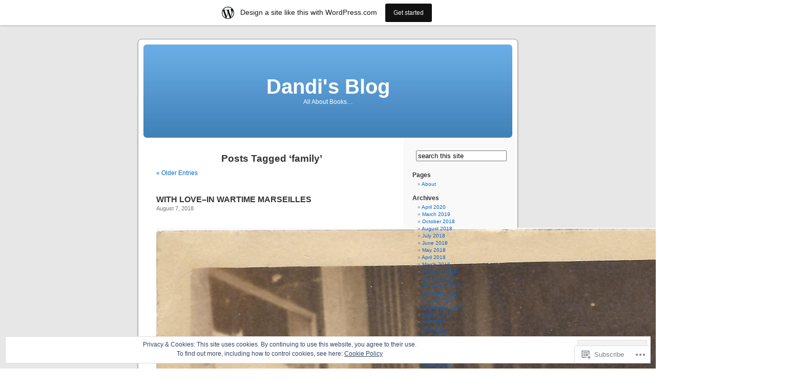

--- FILE ---
content_type: text/html; charset=UTF-8
request_url: https://dandimackall.wordpress.com/tag/family/
body_size: 29041
content:
<!DOCTYPE html PUBLIC "-//W3C//DTD XHTML 1.0 Transitional//EN" "http://www.w3.org/TR/xhtml1/DTD/xhtml1-transitional.dtd">
<html xmlns="http://www.w3.org/1999/xhtml" lang="en">

<head profile="http://gmpg.org/xfn/11">
<meta http-equiv="Content-Type" content="text/html; charset=UTF-8" />
<title>family | Dandi&#039;s Blog</title>
<link rel="pingback" href="https://dandimackall.wordpress.com/xmlrpc.php" />
<meta name='robots' content='max-image-preview:large' />
<link rel='dns-prefetch' href='//s0.wp.com' />
<link rel='dns-prefetch' href='//af.pubmine.com' />
<link rel="alternate" type="application/rss+xml" title="Dandi&#039;s Blog &raquo; Feed" href="https://dandimackall.wordpress.com/feed/" />
<link rel="alternate" type="application/rss+xml" title="Dandi&#039;s Blog &raquo; Comments Feed" href="https://dandimackall.wordpress.com/comments/feed/" />
<link rel="alternate" type="application/rss+xml" title="Dandi&#039;s Blog &raquo; family Tag Feed" href="https://dandimackall.wordpress.com/tag/family/feed/" />
	<script type="text/javascript">
		/* <![CDATA[ */
		function addLoadEvent(func) {
			var oldonload = window.onload;
			if (typeof window.onload != 'function') {
				window.onload = func;
			} else {
				window.onload = function () {
					oldonload();
					func();
				}
			}
		}
		/* ]]> */
	</script>
	<link crossorigin='anonymous' rel='stylesheet' id='all-css-0-1' href='/_static/??/wp-content/mu-plugins/widgets/eu-cookie-law/templates/style.css,/wp-content/blog-plugins/marketing-bar/css/marketing-bar.css?m=1761640963j&cssminify=yes' type='text/css' media='all' />
<style id='wp-emoji-styles-inline-css'>

	img.wp-smiley, img.emoji {
		display: inline !important;
		border: none !important;
		box-shadow: none !important;
		height: 1em !important;
		width: 1em !important;
		margin: 0 0.07em !important;
		vertical-align: -0.1em !important;
		background: none !important;
		padding: 0 !important;
	}
/*# sourceURL=wp-emoji-styles-inline-css */
</style>
<link crossorigin='anonymous' rel='stylesheet' id='all-css-2-1' href='/wp-content/plugins/gutenberg-core/v22.2.0/build/styles/block-library/style.css?m=1764855221i&cssminify=yes' type='text/css' media='all' />
<style id='wp-block-library-inline-css'>
.has-text-align-justify {
	text-align:justify;
}
.has-text-align-justify{text-align:justify;}

/*# sourceURL=wp-block-library-inline-css */
</style><style id='global-styles-inline-css'>
:root{--wp--preset--aspect-ratio--square: 1;--wp--preset--aspect-ratio--4-3: 4/3;--wp--preset--aspect-ratio--3-4: 3/4;--wp--preset--aspect-ratio--3-2: 3/2;--wp--preset--aspect-ratio--2-3: 2/3;--wp--preset--aspect-ratio--16-9: 16/9;--wp--preset--aspect-ratio--9-16: 9/16;--wp--preset--color--black: #000000;--wp--preset--color--cyan-bluish-gray: #abb8c3;--wp--preset--color--white: #ffffff;--wp--preset--color--pale-pink: #f78da7;--wp--preset--color--vivid-red: #cf2e2e;--wp--preset--color--luminous-vivid-orange: #ff6900;--wp--preset--color--luminous-vivid-amber: #fcb900;--wp--preset--color--light-green-cyan: #7bdcb5;--wp--preset--color--vivid-green-cyan: #00d084;--wp--preset--color--pale-cyan-blue: #8ed1fc;--wp--preset--color--vivid-cyan-blue: #0693e3;--wp--preset--color--vivid-purple: #9b51e0;--wp--preset--gradient--vivid-cyan-blue-to-vivid-purple: linear-gradient(135deg,rgb(6,147,227) 0%,rgb(155,81,224) 100%);--wp--preset--gradient--light-green-cyan-to-vivid-green-cyan: linear-gradient(135deg,rgb(122,220,180) 0%,rgb(0,208,130) 100%);--wp--preset--gradient--luminous-vivid-amber-to-luminous-vivid-orange: linear-gradient(135deg,rgb(252,185,0) 0%,rgb(255,105,0) 100%);--wp--preset--gradient--luminous-vivid-orange-to-vivid-red: linear-gradient(135deg,rgb(255,105,0) 0%,rgb(207,46,46) 100%);--wp--preset--gradient--very-light-gray-to-cyan-bluish-gray: linear-gradient(135deg,rgb(238,238,238) 0%,rgb(169,184,195) 100%);--wp--preset--gradient--cool-to-warm-spectrum: linear-gradient(135deg,rgb(74,234,220) 0%,rgb(151,120,209) 20%,rgb(207,42,186) 40%,rgb(238,44,130) 60%,rgb(251,105,98) 80%,rgb(254,248,76) 100%);--wp--preset--gradient--blush-light-purple: linear-gradient(135deg,rgb(255,206,236) 0%,rgb(152,150,240) 100%);--wp--preset--gradient--blush-bordeaux: linear-gradient(135deg,rgb(254,205,165) 0%,rgb(254,45,45) 50%,rgb(107,0,62) 100%);--wp--preset--gradient--luminous-dusk: linear-gradient(135deg,rgb(255,203,112) 0%,rgb(199,81,192) 50%,rgb(65,88,208) 100%);--wp--preset--gradient--pale-ocean: linear-gradient(135deg,rgb(255,245,203) 0%,rgb(182,227,212) 50%,rgb(51,167,181) 100%);--wp--preset--gradient--electric-grass: linear-gradient(135deg,rgb(202,248,128) 0%,rgb(113,206,126) 100%);--wp--preset--gradient--midnight: linear-gradient(135deg,rgb(2,3,129) 0%,rgb(40,116,252) 100%);--wp--preset--font-size--small: 13px;--wp--preset--font-size--medium: 20px;--wp--preset--font-size--large: 36px;--wp--preset--font-size--x-large: 42px;--wp--preset--font-family--albert-sans: 'Albert Sans', sans-serif;--wp--preset--font-family--alegreya: Alegreya, serif;--wp--preset--font-family--arvo: Arvo, serif;--wp--preset--font-family--bodoni-moda: 'Bodoni Moda', serif;--wp--preset--font-family--bricolage-grotesque: 'Bricolage Grotesque', sans-serif;--wp--preset--font-family--cabin: Cabin, sans-serif;--wp--preset--font-family--chivo: Chivo, sans-serif;--wp--preset--font-family--commissioner: Commissioner, sans-serif;--wp--preset--font-family--cormorant: Cormorant, serif;--wp--preset--font-family--courier-prime: 'Courier Prime', monospace;--wp--preset--font-family--crimson-pro: 'Crimson Pro', serif;--wp--preset--font-family--dm-mono: 'DM Mono', monospace;--wp--preset--font-family--dm-sans: 'DM Sans', sans-serif;--wp--preset--font-family--dm-serif-display: 'DM Serif Display', serif;--wp--preset--font-family--domine: Domine, serif;--wp--preset--font-family--eb-garamond: 'EB Garamond', serif;--wp--preset--font-family--epilogue: Epilogue, sans-serif;--wp--preset--font-family--fahkwang: Fahkwang, sans-serif;--wp--preset--font-family--figtree: Figtree, sans-serif;--wp--preset--font-family--fira-sans: 'Fira Sans', sans-serif;--wp--preset--font-family--fjalla-one: 'Fjalla One', sans-serif;--wp--preset--font-family--fraunces: Fraunces, serif;--wp--preset--font-family--gabarito: Gabarito, system-ui;--wp--preset--font-family--ibm-plex-mono: 'IBM Plex Mono', monospace;--wp--preset--font-family--ibm-plex-sans: 'IBM Plex Sans', sans-serif;--wp--preset--font-family--ibarra-real-nova: 'Ibarra Real Nova', serif;--wp--preset--font-family--instrument-serif: 'Instrument Serif', serif;--wp--preset--font-family--inter: Inter, sans-serif;--wp--preset--font-family--josefin-sans: 'Josefin Sans', sans-serif;--wp--preset--font-family--jost: Jost, sans-serif;--wp--preset--font-family--libre-baskerville: 'Libre Baskerville', serif;--wp--preset--font-family--libre-franklin: 'Libre Franklin', sans-serif;--wp--preset--font-family--literata: Literata, serif;--wp--preset--font-family--lora: Lora, serif;--wp--preset--font-family--merriweather: Merriweather, serif;--wp--preset--font-family--montserrat: Montserrat, sans-serif;--wp--preset--font-family--newsreader: Newsreader, serif;--wp--preset--font-family--noto-sans-mono: 'Noto Sans Mono', sans-serif;--wp--preset--font-family--nunito: Nunito, sans-serif;--wp--preset--font-family--open-sans: 'Open Sans', sans-serif;--wp--preset--font-family--overpass: Overpass, sans-serif;--wp--preset--font-family--pt-serif: 'PT Serif', serif;--wp--preset--font-family--petrona: Petrona, serif;--wp--preset--font-family--piazzolla: Piazzolla, serif;--wp--preset--font-family--playfair-display: 'Playfair Display', serif;--wp--preset--font-family--plus-jakarta-sans: 'Plus Jakarta Sans', sans-serif;--wp--preset--font-family--poppins: Poppins, sans-serif;--wp--preset--font-family--raleway: Raleway, sans-serif;--wp--preset--font-family--roboto: Roboto, sans-serif;--wp--preset--font-family--roboto-slab: 'Roboto Slab', serif;--wp--preset--font-family--rubik: Rubik, sans-serif;--wp--preset--font-family--rufina: Rufina, serif;--wp--preset--font-family--sora: Sora, sans-serif;--wp--preset--font-family--source-sans-3: 'Source Sans 3', sans-serif;--wp--preset--font-family--source-serif-4: 'Source Serif 4', serif;--wp--preset--font-family--space-mono: 'Space Mono', monospace;--wp--preset--font-family--syne: Syne, sans-serif;--wp--preset--font-family--texturina: Texturina, serif;--wp--preset--font-family--urbanist: Urbanist, sans-serif;--wp--preset--font-family--work-sans: 'Work Sans', sans-serif;--wp--preset--spacing--20: 0.44rem;--wp--preset--spacing--30: 0.67rem;--wp--preset--spacing--40: 1rem;--wp--preset--spacing--50: 1.5rem;--wp--preset--spacing--60: 2.25rem;--wp--preset--spacing--70: 3.38rem;--wp--preset--spacing--80: 5.06rem;--wp--preset--shadow--natural: 6px 6px 9px rgba(0, 0, 0, 0.2);--wp--preset--shadow--deep: 12px 12px 50px rgba(0, 0, 0, 0.4);--wp--preset--shadow--sharp: 6px 6px 0px rgba(0, 0, 0, 0.2);--wp--preset--shadow--outlined: 6px 6px 0px -3px rgb(255, 255, 255), 6px 6px rgb(0, 0, 0);--wp--preset--shadow--crisp: 6px 6px 0px rgb(0, 0, 0);}:where(.is-layout-flex){gap: 0.5em;}:where(.is-layout-grid){gap: 0.5em;}body .is-layout-flex{display: flex;}.is-layout-flex{flex-wrap: wrap;align-items: center;}.is-layout-flex > :is(*, div){margin: 0;}body .is-layout-grid{display: grid;}.is-layout-grid > :is(*, div){margin: 0;}:where(.wp-block-columns.is-layout-flex){gap: 2em;}:where(.wp-block-columns.is-layout-grid){gap: 2em;}:where(.wp-block-post-template.is-layout-flex){gap: 1.25em;}:where(.wp-block-post-template.is-layout-grid){gap: 1.25em;}.has-black-color{color: var(--wp--preset--color--black) !important;}.has-cyan-bluish-gray-color{color: var(--wp--preset--color--cyan-bluish-gray) !important;}.has-white-color{color: var(--wp--preset--color--white) !important;}.has-pale-pink-color{color: var(--wp--preset--color--pale-pink) !important;}.has-vivid-red-color{color: var(--wp--preset--color--vivid-red) !important;}.has-luminous-vivid-orange-color{color: var(--wp--preset--color--luminous-vivid-orange) !important;}.has-luminous-vivid-amber-color{color: var(--wp--preset--color--luminous-vivid-amber) !important;}.has-light-green-cyan-color{color: var(--wp--preset--color--light-green-cyan) !important;}.has-vivid-green-cyan-color{color: var(--wp--preset--color--vivid-green-cyan) !important;}.has-pale-cyan-blue-color{color: var(--wp--preset--color--pale-cyan-blue) !important;}.has-vivid-cyan-blue-color{color: var(--wp--preset--color--vivid-cyan-blue) !important;}.has-vivid-purple-color{color: var(--wp--preset--color--vivid-purple) !important;}.has-black-background-color{background-color: var(--wp--preset--color--black) !important;}.has-cyan-bluish-gray-background-color{background-color: var(--wp--preset--color--cyan-bluish-gray) !important;}.has-white-background-color{background-color: var(--wp--preset--color--white) !important;}.has-pale-pink-background-color{background-color: var(--wp--preset--color--pale-pink) !important;}.has-vivid-red-background-color{background-color: var(--wp--preset--color--vivid-red) !important;}.has-luminous-vivid-orange-background-color{background-color: var(--wp--preset--color--luminous-vivid-orange) !important;}.has-luminous-vivid-amber-background-color{background-color: var(--wp--preset--color--luminous-vivid-amber) !important;}.has-light-green-cyan-background-color{background-color: var(--wp--preset--color--light-green-cyan) !important;}.has-vivid-green-cyan-background-color{background-color: var(--wp--preset--color--vivid-green-cyan) !important;}.has-pale-cyan-blue-background-color{background-color: var(--wp--preset--color--pale-cyan-blue) !important;}.has-vivid-cyan-blue-background-color{background-color: var(--wp--preset--color--vivid-cyan-blue) !important;}.has-vivid-purple-background-color{background-color: var(--wp--preset--color--vivid-purple) !important;}.has-black-border-color{border-color: var(--wp--preset--color--black) !important;}.has-cyan-bluish-gray-border-color{border-color: var(--wp--preset--color--cyan-bluish-gray) !important;}.has-white-border-color{border-color: var(--wp--preset--color--white) !important;}.has-pale-pink-border-color{border-color: var(--wp--preset--color--pale-pink) !important;}.has-vivid-red-border-color{border-color: var(--wp--preset--color--vivid-red) !important;}.has-luminous-vivid-orange-border-color{border-color: var(--wp--preset--color--luminous-vivid-orange) !important;}.has-luminous-vivid-amber-border-color{border-color: var(--wp--preset--color--luminous-vivid-amber) !important;}.has-light-green-cyan-border-color{border-color: var(--wp--preset--color--light-green-cyan) !important;}.has-vivid-green-cyan-border-color{border-color: var(--wp--preset--color--vivid-green-cyan) !important;}.has-pale-cyan-blue-border-color{border-color: var(--wp--preset--color--pale-cyan-blue) !important;}.has-vivid-cyan-blue-border-color{border-color: var(--wp--preset--color--vivid-cyan-blue) !important;}.has-vivid-purple-border-color{border-color: var(--wp--preset--color--vivid-purple) !important;}.has-vivid-cyan-blue-to-vivid-purple-gradient-background{background: var(--wp--preset--gradient--vivid-cyan-blue-to-vivid-purple) !important;}.has-light-green-cyan-to-vivid-green-cyan-gradient-background{background: var(--wp--preset--gradient--light-green-cyan-to-vivid-green-cyan) !important;}.has-luminous-vivid-amber-to-luminous-vivid-orange-gradient-background{background: var(--wp--preset--gradient--luminous-vivid-amber-to-luminous-vivid-orange) !important;}.has-luminous-vivid-orange-to-vivid-red-gradient-background{background: var(--wp--preset--gradient--luminous-vivid-orange-to-vivid-red) !important;}.has-very-light-gray-to-cyan-bluish-gray-gradient-background{background: var(--wp--preset--gradient--very-light-gray-to-cyan-bluish-gray) !important;}.has-cool-to-warm-spectrum-gradient-background{background: var(--wp--preset--gradient--cool-to-warm-spectrum) !important;}.has-blush-light-purple-gradient-background{background: var(--wp--preset--gradient--blush-light-purple) !important;}.has-blush-bordeaux-gradient-background{background: var(--wp--preset--gradient--blush-bordeaux) !important;}.has-luminous-dusk-gradient-background{background: var(--wp--preset--gradient--luminous-dusk) !important;}.has-pale-ocean-gradient-background{background: var(--wp--preset--gradient--pale-ocean) !important;}.has-electric-grass-gradient-background{background: var(--wp--preset--gradient--electric-grass) !important;}.has-midnight-gradient-background{background: var(--wp--preset--gradient--midnight) !important;}.has-small-font-size{font-size: var(--wp--preset--font-size--small) !important;}.has-medium-font-size{font-size: var(--wp--preset--font-size--medium) !important;}.has-large-font-size{font-size: var(--wp--preset--font-size--large) !important;}.has-x-large-font-size{font-size: var(--wp--preset--font-size--x-large) !important;}.has-albert-sans-font-family{font-family: var(--wp--preset--font-family--albert-sans) !important;}.has-alegreya-font-family{font-family: var(--wp--preset--font-family--alegreya) !important;}.has-arvo-font-family{font-family: var(--wp--preset--font-family--arvo) !important;}.has-bodoni-moda-font-family{font-family: var(--wp--preset--font-family--bodoni-moda) !important;}.has-bricolage-grotesque-font-family{font-family: var(--wp--preset--font-family--bricolage-grotesque) !important;}.has-cabin-font-family{font-family: var(--wp--preset--font-family--cabin) !important;}.has-chivo-font-family{font-family: var(--wp--preset--font-family--chivo) !important;}.has-commissioner-font-family{font-family: var(--wp--preset--font-family--commissioner) !important;}.has-cormorant-font-family{font-family: var(--wp--preset--font-family--cormorant) !important;}.has-courier-prime-font-family{font-family: var(--wp--preset--font-family--courier-prime) !important;}.has-crimson-pro-font-family{font-family: var(--wp--preset--font-family--crimson-pro) !important;}.has-dm-mono-font-family{font-family: var(--wp--preset--font-family--dm-mono) !important;}.has-dm-sans-font-family{font-family: var(--wp--preset--font-family--dm-sans) !important;}.has-dm-serif-display-font-family{font-family: var(--wp--preset--font-family--dm-serif-display) !important;}.has-domine-font-family{font-family: var(--wp--preset--font-family--domine) !important;}.has-eb-garamond-font-family{font-family: var(--wp--preset--font-family--eb-garamond) !important;}.has-epilogue-font-family{font-family: var(--wp--preset--font-family--epilogue) !important;}.has-fahkwang-font-family{font-family: var(--wp--preset--font-family--fahkwang) !important;}.has-figtree-font-family{font-family: var(--wp--preset--font-family--figtree) !important;}.has-fira-sans-font-family{font-family: var(--wp--preset--font-family--fira-sans) !important;}.has-fjalla-one-font-family{font-family: var(--wp--preset--font-family--fjalla-one) !important;}.has-fraunces-font-family{font-family: var(--wp--preset--font-family--fraunces) !important;}.has-gabarito-font-family{font-family: var(--wp--preset--font-family--gabarito) !important;}.has-ibm-plex-mono-font-family{font-family: var(--wp--preset--font-family--ibm-plex-mono) !important;}.has-ibm-plex-sans-font-family{font-family: var(--wp--preset--font-family--ibm-plex-sans) !important;}.has-ibarra-real-nova-font-family{font-family: var(--wp--preset--font-family--ibarra-real-nova) !important;}.has-instrument-serif-font-family{font-family: var(--wp--preset--font-family--instrument-serif) !important;}.has-inter-font-family{font-family: var(--wp--preset--font-family--inter) !important;}.has-josefin-sans-font-family{font-family: var(--wp--preset--font-family--josefin-sans) !important;}.has-jost-font-family{font-family: var(--wp--preset--font-family--jost) !important;}.has-libre-baskerville-font-family{font-family: var(--wp--preset--font-family--libre-baskerville) !important;}.has-libre-franklin-font-family{font-family: var(--wp--preset--font-family--libre-franklin) !important;}.has-literata-font-family{font-family: var(--wp--preset--font-family--literata) !important;}.has-lora-font-family{font-family: var(--wp--preset--font-family--lora) !important;}.has-merriweather-font-family{font-family: var(--wp--preset--font-family--merriweather) !important;}.has-montserrat-font-family{font-family: var(--wp--preset--font-family--montserrat) !important;}.has-newsreader-font-family{font-family: var(--wp--preset--font-family--newsreader) !important;}.has-noto-sans-mono-font-family{font-family: var(--wp--preset--font-family--noto-sans-mono) !important;}.has-nunito-font-family{font-family: var(--wp--preset--font-family--nunito) !important;}.has-open-sans-font-family{font-family: var(--wp--preset--font-family--open-sans) !important;}.has-overpass-font-family{font-family: var(--wp--preset--font-family--overpass) !important;}.has-pt-serif-font-family{font-family: var(--wp--preset--font-family--pt-serif) !important;}.has-petrona-font-family{font-family: var(--wp--preset--font-family--petrona) !important;}.has-piazzolla-font-family{font-family: var(--wp--preset--font-family--piazzolla) !important;}.has-playfair-display-font-family{font-family: var(--wp--preset--font-family--playfair-display) !important;}.has-plus-jakarta-sans-font-family{font-family: var(--wp--preset--font-family--plus-jakarta-sans) !important;}.has-poppins-font-family{font-family: var(--wp--preset--font-family--poppins) !important;}.has-raleway-font-family{font-family: var(--wp--preset--font-family--raleway) !important;}.has-roboto-font-family{font-family: var(--wp--preset--font-family--roboto) !important;}.has-roboto-slab-font-family{font-family: var(--wp--preset--font-family--roboto-slab) !important;}.has-rubik-font-family{font-family: var(--wp--preset--font-family--rubik) !important;}.has-rufina-font-family{font-family: var(--wp--preset--font-family--rufina) !important;}.has-sora-font-family{font-family: var(--wp--preset--font-family--sora) !important;}.has-source-sans-3-font-family{font-family: var(--wp--preset--font-family--source-sans-3) !important;}.has-source-serif-4-font-family{font-family: var(--wp--preset--font-family--source-serif-4) !important;}.has-space-mono-font-family{font-family: var(--wp--preset--font-family--space-mono) !important;}.has-syne-font-family{font-family: var(--wp--preset--font-family--syne) !important;}.has-texturina-font-family{font-family: var(--wp--preset--font-family--texturina) !important;}.has-urbanist-font-family{font-family: var(--wp--preset--font-family--urbanist) !important;}.has-work-sans-font-family{font-family: var(--wp--preset--font-family--work-sans) !important;}
/*# sourceURL=global-styles-inline-css */
</style>

<style id='classic-theme-styles-inline-css'>
/*! This file is auto-generated */
.wp-block-button__link{color:#fff;background-color:#32373c;border-radius:9999px;box-shadow:none;text-decoration:none;padding:calc(.667em + 2px) calc(1.333em + 2px);font-size:1.125em}.wp-block-file__button{background:#32373c;color:#fff;text-decoration:none}
/*# sourceURL=/wp-includes/css/classic-themes.min.css */
</style>
<link crossorigin='anonymous' rel='stylesheet' id='all-css-4-1' href='/_static/??-eJx9jtsKwjAQRH/IzZK2eHkQv6VJF43Ntks2afHvjQhVEHyZh+GcYXAV8POUacoosVzDpOhnF2c/KjbGHo0FDSyRINFiOhyC5o0AzY9Ixqvu8GuIC3y2EtWepc8vgmkIPUXiiv3TVqkOOCeJVKEmh8KQb1XUH+9doxSHY3Ep+BG3Xxc+20Nn96e2bZv7EwPwVzo=&cssminify=yes' type='text/css' media='all' />
<link crossorigin='anonymous' rel='stylesheet' id='all-css-6-1' href='/_static/??-eJzTLy/QTc7PK0nNK9HPLdUtyClNz8wr1i9KTcrJTwcy0/WTi5G5ekCujj52Temp+bo5+cmJJZn5eSgc3bScxMwikFb7XFtDE1NLExMLc0OTLACohS2q&cssminify=yes' type='text/css' media='all' />
<link crossorigin='anonymous' rel='stylesheet' id='print-css-7-1' href='/wp-content/mu-plugins/global-print/global-print.css?m=1465851035i&cssminify=yes' type='text/css' media='print' />
<style id='jetpack-global-styles-frontend-style-inline-css'>
:root { --font-headings: unset; --font-base: unset; --font-headings-default: -apple-system,BlinkMacSystemFont,"Segoe UI",Roboto,Oxygen-Sans,Ubuntu,Cantarell,"Helvetica Neue",sans-serif; --font-base-default: -apple-system,BlinkMacSystemFont,"Segoe UI",Roboto,Oxygen-Sans,Ubuntu,Cantarell,"Helvetica Neue",sans-serif;}
/*# sourceURL=jetpack-global-styles-frontend-style-inline-css */
</style>
<link crossorigin='anonymous' rel='stylesheet' id='all-css-10-1' href='/wp-content/themes/h4/global.css?m=1420737423i&cssminify=yes' type='text/css' media='all' />
<script type="text/javascript" id="wpcom-actionbar-placeholder-js-extra">
/* <![CDATA[ */
var actionbardata = {"siteID":"9171655","postID":"0","siteURL":"https://dandimackall.wordpress.com","xhrURL":"https://dandimackall.wordpress.com/wp-admin/admin-ajax.php","nonce":"f23bfaeb8e","isLoggedIn":"","statusMessage":"","subsEmailDefault":"instantly","proxyScriptUrl":"https://s0.wp.com/wp-content/js/wpcom-proxy-request.js?m=1513050504i&amp;ver=20211021","i18n":{"followedText":"New posts from this site will now appear in your \u003Ca href=\"https://wordpress.com/reader\"\u003EReader\u003C/a\u003E","foldBar":"Collapse this bar","unfoldBar":"Expand this bar","shortLinkCopied":"Shortlink copied to clipboard."}};
//# sourceURL=wpcom-actionbar-placeholder-js-extra
/* ]]> */
</script>
<script type="text/javascript" id="jetpack-mu-wpcom-settings-js-before">
/* <![CDATA[ */
var JETPACK_MU_WPCOM_SETTINGS = {"assetsUrl":"https://s0.wp.com/wp-content/mu-plugins/jetpack-mu-wpcom-plugin/moon/jetpack_vendor/automattic/jetpack-mu-wpcom/src/build/"};
//# sourceURL=jetpack-mu-wpcom-settings-js-before
/* ]]> */
</script>
<script crossorigin='anonymous' type='text/javascript'  src='/_static/??/wp-content/js/rlt-proxy.js,/wp-content/blog-plugins/wordads-classes/js/cmp/v2/cmp-non-gdpr.js?m=1720530689j'></script>
<script type="text/javascript" id="rlt-proxy-js-after">
/* <![CDATA[ */
	rltInitialize( {"token":null,"iframeOrigins":["https:\/\/widgets.wp.com"]} );
//# sourceURL=rlt-proxy-js-after
/* ]]> */
</script>
<link rel="EditURI" type="application/rsd+xml" title="RSD" href="https://dandimackall.wordpress.com/xmlrpc.php?rsd" />
<meta name="generator" content="WordPress.com" />

<!-- Jetpack Open Graph Tags -->
<meta property="og:type" content="website" />
<meta property="og:title" content="family &#8211; Dandi&#039;s Blog" />
<meta property="og:url" content="https://dandimackall.wordpress.com/tag/family/" />
<meta property="og:site_name" content="Dandi&#039;s Blog" />
<meta property="og:image" content="https://s0.wp.com/i/blank.jpg?m=1383295312i" />
<meta property="og:image:width" content="200" />
<meta property="og:image:height" content="200" />
<meta property="og:image:alt" content="" />
<meta property="og:locale" content="en_US" />
<meta property="fb:app_id" content="249643311490" />
<meta name="twitter:creator" content="@dandiMackall" />

<!-- End Jetpack Open Graph Tags -->
<link rel="shortcut icon" type="image/x-icon" href="https://s0.wp.com/i/favicon.ico?m=1713425267i" sizes="16x16 24x24 32x32 48x48" />
<link rel="icon" type="image/x-icon" href="https://s0.wp.com/i/favicon.ico?m=1713425267i" sizes="16x16 24x24 32x32 48x48" />
<link rel="apple-touch-icon" href="https://s0.wp.com/i/webclip.png?m=1713868326i" />
<link rel='openid.server' href='https://dandimackall.wordpress.com/?openidserver=1' />
<link rel='openid.delegate' href='https://dandimackall.wordpress.com/' />
<link rel="search" type="application/opensearchdescription+xml" href="https://dandimackall.wordpress.com/osd.xml" title="Dandi&#039;s Blog" />
<link rel="search" type="application/opensearchdescription+xml" href="https://s1.wp.com/opensearch.xml" title="WordPress.com" />
<style type='text/css'><!--
body { background: url("https://s0.wp.com/wp-content/themes/pub/kubrick/images/kubrickbgcolor.gif?m=1273203575i"); }
#page { background: url("https://s0.wp.com/wp-content/themes/pub/kubrick/images/kubrickbg.gif?m=1273203575i") repeat-y top; border: none; }
#header { background: url("https://s0.wp.com/wp-content/themes/pub/kubrick/images/kubrickheader.gif?m=1273203575i") no-repeat bottom center; }
#footer { background: url("https://s0.wp.com/wp-content/themes/pub/kubrick/images/kubrickfooter.gif?m=1273203575i") no-repeat bottom; border: none;}
#header { margin: 0 !important; margin: 0 0 0 1px; padding: 1px; height: 198px; width: 758px; }
#headerimg { margin: 7px 9px 0; height: 192px; width: 740px; }
#headerimg h1 a, #headerimg h1 a:visited, #headerimg .description { color: ; }
#headerimg h1 a, #headerimg .description { display:  }

	--></style><meta name="description" content="Posts about family written by dandimackall" />
<script type="text/javascript">
/* <![CDATA[ */
var wa_client = {}; wa_client.cmd = []; wa_client.config = { 'blog_id': 9171655, 'blog_language': 'en', 'is_wordads': false, 'hosting_type': 0, 'afp_account_id': null, 'afp_host_id': 5038568878849053, 'theme': 'pub/kubrick', '_': { 'title': 'Advertisement', 'privacy_settings': 'Privacy Settings' }, 'formats': [ 'belowpost', 'bottom_sticky', 'sidebar_sticky_right', 'sidebar', 'gutenberg_rectangle', 'gutenberg_leaderboard', 'gutenberg_mobile_leaderboard', 'gutenberg_skyscraper' ] };
/* ]]> */
</script>
		<script type="text/javascript">

			window.doNotSellCallback = function() {

				var linkElements = [
					'a[href="https://wordpress.com/?ref=footer_blog"]',
					'a[href="https://wordpress.com/?ref=footer_website"]',
					'a[href="https://wordpress.com/?ref=vertical_footer"]',
					'a[href^="https://wordpress.com/?ref=footer_segment_"]',
				].join(',');

				var dnsLink = document.createElement( 'a' );
				dnsLink.href = 'https://wordpress.com/advertising-program-optout/';
				dnsLink.classList.add( 'do-not-sell-link' );
				dnsLink.rel = 'nofollow';
				dnsLink.style.marginLeft = '0.5em';
				dnsLink.textContent = 'Do Not Sell or Share My Personal Information';

				var creditLinks = document.querySelectorAll( linkElements );

				if ( 0 === creditLinks.length ) {
					return false;
				}

				Array.prototype.forEach.call( creditLinks, function( el ) {
					el.insertAdjacentElement( 'afterend', dnsLink );
				});

				return true;
			};

		</script>
		<script type="text/javascript">
	window.google_analytics_uacct = "UA-52447-2";
</script>

<script type="text/javascript">
	var _gaq = _gaq || [];
	_gaq.push(['_setAccount', 'UA-52447-2']);
	_gaq.push(['_gat._anonymizeIp']);
	_gaq.push(['_setDomainName', 'wordpress.com']);
	_gaq.push(['_initData']);
	_gaq.push(['_trackPageview']);

	(function() {
		var ga = document.createElement('script'); ga.type = 'text/javascript'; ga.async = true;
		ga.src = ('https:' == document.location.protocol ? 'https://ssl' : 'http://www') + '.google-analytics.com/ga.js';
		(document.getElementsByTagName('head')[0] || document.getElementsByTagName('body')[0]).appendChild(ga);
	})();
</script>
<link crossorigin='anonymous' rel='stylesheet' id='all-css-2-3' href='/_static/??-eJyNjMEKgzAQBX9Ifdha9CJ+StF1KdFkN7gJ+X0RbM89zjAMSqxJJbEkhFxHnz9ODBunONN+M4Kq4O2EsHil3WDFRT4aMqvw/yHomj0baD40G/tf9BXXcApj27+ej6Hr2247ASkBO20=&cssminify=yes' type='text/css' media='all' />
</head>
<body class="archive tag tag-family tag-406 wp-theme-pubkubrick customizer-styles-applied jetpack-reblog-enabled has-marketing-bar has-marketing-bar-theme-kubrick">
<div id="page">

<div id="header">
	<div id="headerimg" onclick=" location.href='https://dandimackall.wordpress.com';" style="cursor: pointer;">
		<h1><a href="https://dandimackall.wordpress.com/">Dandi&#039;s Blog</a></h1>
		<div class="description">All About Books&#8230;</div>
	</div>
</div>
<hr />

	<div id="content" class="narrowcolumn">

		
 	   	  		<h2 class="pagetitle">Posts Tagged &#8216;family&#8217;</h2>
 	  

		<div class="navigation">
			<div class="alignleft"><a href="https://dandimackall.wordpress.com/tag/family/page/2/" >&laquo; Older Entries</a></div>
			<div class="alignright"></div>
		</div>

				<div class="post-2446 post type-post status-publish format-standard hentry category-army category-books category-doctor-doctors category-france category-hamilton-missouri-memories category-love category-medicine category-nursing-nurse-nurses category-romance category-soldier-soldiers category-uncategorized category-with-love-book category-ww2 tag-army-doctor tag-army-nurse tag-books tag-family tag-history tag-parents tag-with-love-book tag-writing tag-ww2">
				<h3 id="post-2446"><a href="https://dandimackall.wordpress.com/2018/08/07/with-love-in-wartime-marseilles/" rel="bookmark">WITH LOVE&#8211;IN WARTIME&nbsp;MARSEILLES</a></h3>
				<small>August 7, 2018</small>

				<div class="entry">
					<h3><img data-attachment-id="1411" data-permalink="https://dandimackall.wordpress.com/in-marseilles-600/" data-orig-file="https://dandimackall.wordpress.com/wp-content/uploads/2017/04/in-marseilles-600-e1493040783973.jpeg" data-orig-size="2102,3306" data-comments-opened="1" data-image-meta="{&quot;aperture&quot;:&quot;0&quot;,&quot;credit&quot;:&quot;&quot;,&quot;camera&quot;:&quot;&quot;,&quot;caption&quot;:&quot;&quot;,&quot;created_timestamp&quot;:&quot;0&quot;,&quot;copyright&quot;:&quot;&quot;,&quot;focal_length&quot;:&quot;0&quot;,&quot;iso&quot;:&quot;0&quot;,&quot;shutter_speed&quot;:&quot;0&quot;,&quot;title&quot;:&quot;&quot;,&quot;orientation&quot;:&quot;0&quot;}" data-image-title="Marseille Stroll" data-image-description="" data-image-caption="" data-medium-file="https://dandimackall.wordpress.com/wp-content/uploads/2017/04/in-marseilles-600-e1493040783973.jpeg?w=191" data-large-file="https://dandimackall.wordpress.com/wp-content/uploads/2017/04/in-marseilles-600-e1493040783973.jpeg?w=450" class="alignnone size-full wp-image-1411" src="https://dandimackall.wordpress.com/wp-content/uploads/2017/04/in-marseilles-600-e1493040783973.jpeg?w=450" alt="Marseille Stroll"   srcset="https://dandimackall.wordpress.com/wp-content/uploads/2017/04/in-marseilles-600-e1493040783973.jpeg 2102w, https://dandimackall.wordpress.com/wp-content/uploads/2017/04/in-marseilles-600-e1493040783973.jpeg?w=95&amp;h=150 95w, https://dandimackall.wordpress.com/wp-content/uploads/2017/04/in-marseilles-600-e1493040783973.jpeg?w=191&amp;h=300 191w, https://dandimackall.wordpress.com/wp-content/uploads/2017/04/in-marseilles-600-e1493040783973.jpeg?w=768&amp;h=1208 768w, https://dandimackall.wordpress.com/wp-content/uploads/2017/04/in-marseilles-600-e1493040783973.jpeg?w=651&amp;h=1024 651w, https://dandimackall.wordpress.com/wp-content/uploads/2017/04/in-marseilles-600-e1493040783973.jpeg?w=1440&amp;h=2265 1440w" sizes="(max-width: 2102px) 100vw, 2102px" /></h3>
<p>This is one of my favorite pictures of my mom and dad, Lt. Nurse Helen Eberhart Daley, and Captain Dr. Frank R. Daley. If you&#8217;ve read <strong>WITH LOVE WHEREVER YOU ARE, </strong>maybe you remember their rare and romantic getaway in Marseilles, underneath the barn of a French Resistance farmer. Some days young Frank and Helen believed the war would end that very week, and other days they wrote that it felt like the war would never end.</p>
<p>I&#8217;m so thankful for the emails and letters I&#8217;ve received from sons and daughters of WW2 parents. We all honor our heroes in different ways and still feel a connection.</p>
<p>This month, the e-book of WITH LOVE is on sale everywhere for $2.99. I&#8217;m using the sale as an excuse to reminisce.</p>
									</div>

				<p class="postmetadata">Tags:<a href="https://dandimackall.wordpress.com/tag/army-doctor/" rel="tag">Army doctor</a>, <a href="https://dandimackall.wordpress.com/tag/army-nurse/" rel="tag">Army nurse</a>, <a href="https://dandimackall.wordpress.com/tag/books/" rel="tag">books</a>, <a href="https://dandimackall.wordpress.com/tag/family/" rel="tag">family</a>, <a href="https://dandimackall.wordpress.com/tag/history/" rel="tag">history</a>, <a href="https://dandimackall.wordpress.com/tag/parents/" rel="tag">parents</a>, <a href="https://dandimackall.wordpress.com/tag/with-love-book/" rel="tag">With Love Book</a>, <a href="https://dandimackall.wordpress.com/tag/writing/" rel="tag">writing</a>, <a href="https://dandimackall.wordpress.com/tag/ww2/" rel="tag">WW2</a><br /> Posted in <a href="https://dandimackall.wordpress.com/category/army/" rel="category tag">Army</a>, <a href="https://dandimackall.wordpress.com/category/books/" rel="category tag">books</a>, <a href="https://dandimackall.wordpress.com/category/doctor-doctors/" rel="category tag">doctor, doctors</a>, <a href="https://dandimackall.wordpress.com/category/france/" rel="category tag">France</a>, <a href="https://dandimackall.wordpress.com/category/hamilton-missouri-memories/" rel="category tag">Hamilton, Missouri, memories</a>, <a href="https://dandimackall.wordpress.com/category/love/" rel="category tag">love</a>, <a href="https://dandimackall.wordpress.com/category/medicine/" rel="category tag">medicine</a>, <a href="https://dandimackall.wordpress.com/category/nursing-nurse-nurses/" rel="category tag">nursing, nurse, nurses</a>, <a href="https://dandimackall.wordpress.com/category/romance/" rel="category tag">romance</a>, <a href="https://dandimackall.wordpress.com/category/soldier-soldiers/" rel="category tag">soldier, soldiers</a>, <a href="https://dandimackall.wordpress.com/category/uncategorized/" rel="category tag">Uncategorized</a>, <a href="https://dandimackall.wordpress.com/category/with-love-book/" rel="category tag">With Love Book</a>, <a href="https://dandimackall.wordpress.com/category/ww2/" rel="category tag">WW2</a> |   <a href="https://dandimackall.wordpress.com/2018/08/07/with-love-in-wartime-marseilles/#respond">Leave a Comment &#187;</a></p>
			</div>

				<div class="post-2372 post type-post status-publish format-standard hentry category-animals category-backyard-horses category-book category-books category-christian category-creativity category-family category-hamilton-missouri-memories category-horse-horses-shelters-free category-horseback-riding category-horses category-inspiration category-kids category-library category-reading category-school category-sisters-family-friends category-small-town category-stories category-storytelling category-traditions category-uncategorized category-winnie-the-horse-gentler category-writing category-writing-workshops tag-authors tag-christian tag-family tag-friendship tag-god tag-hamilton tag-horse tag-horse-gentling tag-horse-series tag-horseback-riding tag-memories tag-missouri tag-stories tag-winnie-the-horse-gentler tag-writing">
				<h3 id="post-2372"><a href="https://dandimackall.wordpress.com/2018/05/08/best-horse-friend-ever/" rel="bookmark">BEST (HORSE) FRIEND&nbsp;EVER</a></h3>
				<small>May 8, 2018</small>

				<div class="entry">
					<h3><img data-attachment-id="2337" data-permalink="https://dandimackall.wordpress.com/my-misty-2/" data-orig-file="https://dandimackall.wordpress.com/wp-content/uploads/2018/04/my-misty-2.jpeg" data-orig-size="721,572" data-comments-opened="1" data-image-meta="{&quot;aperture&quot;:&quot;0&quot;,&quot;credit&quot;:&quot;&quot;,&quot;camera&quot;:&quot;&quot;,&quot;caption&quot;:&quot;&quot;,&quot;created_timestamp&quot;:&quot;0&quot;,&quot;copyright&quot;:&quot;&quot;,&quot;focal_length&quot;:&quot;0&quot;,&quot;iso&quot;:&quot;0&quot;,&quot;shutter_speed&quot;:&quot;0&quot;,&quot;title&quot;:&quot;&quot;,&quot;orientation&quot;:&quot;1&quot;}" data-image-title="My Misty (2)" data-image-description="" data-image-caption="" data-medium-file="https://dandimackall.wordpress.com/wp-content/uploads/2018/04/my-misty-2.jpeg?w=300" data-large-file="https://dandimackall.wordpress.com/wp-content/uploads/2018/04/my-misty-2.jpeg?w=450" class="alignnone size-full wp-image-2337" src="https://dandimackall.wordpress.com/wp-content/uploads/2018/04/my-misty-2.jpeg?w=450" alt="My Misty (2)"   srcset="https://dandimackall.wordpress.com/wp-content/uploads/2018/04/my-misty-2.jpeg 721w, https://dandimackall.wordpress.com/wp-content/uploads/2018/04/my-misty-2.jpeg?w=150&amp;h=119 150w, https://dandimackall.wordpress.com/wp-content/uploads/2018/04/my-misty-2.jpeg?w=300&amp;h=238 300w" sizes="(max-width: 721px) 100vw, 721px" /></h3>
<p>Although Misty doesn&#8217;t look his best here, he was always his best. And he looks a lot better than this Dandi anyway, if you ask me. I remember the day Dad took this picture. I&#8217;d rushed home from school to see Misty. As usual, my friend met me at the fence and put his head in my lap for a snuggle and a good scratching. Later, I&#8217;m sure I brushed that mud from his winter coat and went for a ride, bareback. We likely stayed out until supper. We would have stayed out longer if it hadn&#8217;t been for that annoying activity called homework.</p>
<p>In the <em>Winnie the Horse Gentler: The Early Years </em>series, Winnie forms a deep friendship with a big ol&#8217; plow horse named Chief. Winnie often climbs the top rung of the fence so Chief will join her and put his head in her lap for a snuggle and a good scratch. Sound familiar?</p>
<p>I hope I never took Misty for granted. I remember being grateful for the gift of Misty&#8217;s friendship. But I didn&#8217;t know then that all good gifts come from God. And it was only later that I came to understand friendship with God through Christ. I&#8217;m still thankful for Misty. And now I&#8217;m not only thankful, but I know the One I&#8217;m thanking. I know Who deserves my thanks.</p>
<div id="atatags-370373-6972f7c5ae730">
		<script type="text/javascript">
			__ATA = window.__ATA || {};
			__ATA.cmd = window.__ATA.cmd || [];
			__ATA.cmd.push(function() {
				__ATA.initVideoSlot('atatags-370373-6972f7c5ae730', {
					sectionId: '370373',
					format: 'inread'
				});
			});
		</script>
	</div>									</div>

				<p class="postmetadata">Tags:<a href="https://dandimackall.wordpress.com/tag/authors/" rel="tag">authors</a>, <a href="https://dandimackall.wordpress.com/tag/christian/" rel="tag">Christian</a>, <a href="https://dandimackall.wordpress.com/tag/family/" rel="tag">family</a>, <a href="https://dandimackall.wordpress.com/tag/friendship/" rel="tag">friendship</a>, <a href="https://dandimackall.wordpress.com/tag/god/" rel="tag">God</a>, <a href="https://dandimackall.wordpress.com/tag/hamilton/" rel="tag">Hamilton</a>, <a href="https://dandimackall.wordpress.com/tag/horse/" rel="tag">horse</a>, <a href="https://dandimackall.wordpress.com/tag/horse-gentling/" rel="tag">horse gentling</a>, <a href="https://dandimackall.wordpress.com/tag/horse-series/" rel="tag">horse series</a>, <a href="https://dandimackall.wordpress.com/tag/horseback-riding/" rel="tag">horseback riding</a>, <a href="https://dandimackall.wordpress.com/tag/memories/" rel="tag">memories</a>, <a href="https://dandimackall.wordpress.com/tag/missouri/" rel="tag">Missouri</a>, <a href="https://dandimackall.wordpress.com/tag/stories/" rel="tag">stories</a>, <a href="https://dandimackall.wordpress.com/tag/winnie-the-horse-gentler/" rel="tag">Winnie the Horse Gentler</a>, <a href="https://dandimackall.wordpress.com/tag/writing/" rel="tag">writing</a><br /> Posted in <a href="https://dandimackall.wordpress.com/category/animals/" rel="category tag">animals</a>, <a href="https://dandimackall.wordpress.com/category/backyard-horses/" rel="category tag">Backyard Horses</a>, <a href="https://dandimackall.wordpress.com/category/book/" rel="category tag">book</a>, <a href="https://dandimackall.wordpress.com/category/books/" rel="category tag">books</a>, <a href="https://dandimackall.wordpress.com/category/christian/" rel="category tag">Christian</a>, <a href="https://dandimackall.wordpress.com/category/creativity/" rel="category tag">creativity</a>, <a href="https://dandimackall.wordpress.com/category/family/" rel="category tag">family</a>, <a href="https://dandimackall.wordpress.com/category/hamilton-missouri-memories/" rel="category tag">Hamilton, Missouri, memories</a>, <a href="https://dandimackall.wordpress.com/category/horse-horses-shelters-free/" rel="category tag">horse, horses, shelters, free</a>, <a href="https://dandimackall.wordpress.com/category/horseback-riding/" rel="category tag">horseback riding</a>, <a href="https://dandimackall.wordpress.com/category/horses/" rel="category tag">horses</a>, <a href="https://dandimackall.wordpress.com/category/inspiration/" rel="category tag">inspiration</a>, <a href="https://dandimackall.wordpress.com/category/kids/" rel="category tag">kids</a>, <a href="https://dandimackall.wordpress.com/category/library/" rel="category tag">library</a>, <a href="https://dandimackall.wordpress.com/category/reading/" rel="category tag">Reading</a>, <a href="https://dandimackall.wordpress.com/category/school/" rel="category tag">school</a>, <a href="https://dandimackall.wordpress.com/category/sisters-family-friends/" rel="category tag">sisters, family, friends</a>, <a href="https://dandimackall.wordpress.com/category/small-town/" rel="category tag">small town</a>, <a href="https://dandimackall.wordpress.com/category/stories/" rel="category tag">stories</a>, <a href="https://dandimackall.wordpress.com/category/storytelling/" rel="category tag">storytelling</a>, <a href="https://dandimackall.wordpress.com/category/traditions/" rel="category tag">traditions</a>, <a href="https://dandimackall.wordpress.com/category/uncategorized/" rel="category tag">Uncategorized</a>, <a href="https://dandimackall.wordpress.com/category/winnie-the-horse-gentler/" rel="category tag">Winnie the Horse Gentler</a>, <a href="https://dandimackall.wordpress.com/category/writing/" rel="category tag">writing</a>, <a href="https://dandimackall.wordpress.com/category/writing-workshops/" rel="category tag">writing workshops</a> |   <a href="https://dandimackall.wordpress.com/2018/05/08/best-horse-friend-ever/#comments">3 Comments &#187;</a></p>
			</div>

				<div class="post-2368 post type-post status-publish format-standard hentry category-backyard-horses category-colt category-horse-horses-shelters-free category-horseback-riding category-horses category-uncategorized category-winnie-the-horse-gentler tag-colt tag-family tag-foal tag-hamilton tag-horse tag-horse-gentling tag-memories tag-missouri">
				<h3 id="post-2368"><a href="https://dandimackall.wordpress.com/2018/04/19/angel/" rel="bookmark">ANGEL?</a></h3>
				<small>April 19, 2018</small>

				<div class="entry">
					<h3><img data-attachment-id="2348" data-permalink="https://dandimackall.wordpress.com/2018/04/10/rocket-horse/angel-and-dandi-2/" data-orig-file="https://dandimackall.wordpress.com/wp-content/uploads/2018/04/angel-and-dandi1-e1523902420532.jpeg" data-orig-size="1007,723" data-comments-opened="1" data-image-meta="{&quot;aperture&quot;:&quot;0&quot;,&quot;credit&quot;:&quot;&quot;,&quot;camera&quot;:&quot;&quot;,&quot;caption&quot;:&quot;&quot;,&quot;created_timestamp&quot;:&quot;0&quot;,&quot;copyright&quot;:&quot;&quot;,&quot;focal_length&quot;:&quot;0&quot;,&quot;iso&quot;:&quot;0&quot;,&quot;shutter_speed&quot;:&quot;0&quot;,&quot;title&quot;:&quot;&quot;,&quot;orientation&quot;:&quot;0&quot;}" data-image-title="Angel and Dandi" data-image-description="" data-image-caption="" data-medium-file="https://dandimackall.wordpress.com/wp-content/uploads/2018/04/angel-and-dandi1-e1523902420532.jpeg?w=300" data-large-file="https://dandimackall.wordpress.com/wp-content/uploads/2018/04/angel-and-dandi1-e1523902420532.jpeg?w=450" class="alignnone size-full wp-image-2348" src="https://dandimackall.wordpress.com/wp-content/uploads/2018/04/angel-and-dandi1-e1523902420532.jpeg?w=450" alt="Angel and Dandi"   srcset="https://dandimackall.wordpress.com/wp-content/uploads/2018/04/angel-and-dandi1-e1523902420532.jpeg 1007w, https://dandimackall.wordpress.com/wp-content/uploads/2018/04/angel-and-dandi1-e1523902420532.jpeg?w=150&amp;h=108 150w, https://dandimackall.wordpress.com/wp-content/uploads/2018/04/angel-and-dandi1-e1523902420532.jpeg?w=300&amp;h=215 300w, https://dandimackall.wordpress.com/wp-content/uploads/2018/04/angel-and-dandi1-e1523902420532.jpeg?w=768&amp;h=551 768w" sizes="(max-width: 1007px) 100vw, 1007px" /></h3>
<p>We loved our &#8220;Angel&#8221; and delighted in every new sign of growth. Our colt liked to be brushed. This picture is of our pasture, where Angel loved running with Rocket. He wasn&#8217;t easy to catch, and he did not like to be led. When he grew big enough, we tried to teach him to pull a little cart, but he kicked it to pieces. Still, we loved him. I didn&#8217;t know then what I know now, and I let him get away with too many bad habits. I remember when my two great-aunts came to visit from Illinois. I couldn&#8217;t wait to show off my sweet Angel. They came with me to the pasture and watched as I expertly caught little Angel. Angel, probably expecting to be fed, even allowed me to lead him up to them. I gave him a hug and let him nuzzle my face as I pressed my cheek into his. He bit me. I put my hand to my cheek to make sure it wasn&#8217;t bleeding, but that smile never left my face. The aunts never knew. There was not an ounce of bravery in me. I was just too embarrassed to admit the Angel bit me. Take a look at Angel&#8217;s ears, flat back. That&#8217;s a sign of anger, one I&#8217;ve used a lot in <em>Backyard Horses </em>and the <em>Winnie </em>books.</p>
									</div>

				<p class="postmetadata">Tags:<a href="https://dandimackall.wordpress.com/tag/colt/" rel="tag">colt</a>, <a href="https://dandimackall.wordpress.com/tag/family/" rel="tag">family</a>, <a href="https://dandimackall.wordpress.com/tag/foal/" rel="tag">foal</a>, <a href="https://dandimackall.wordpress.com/tag/hamilton/" rel="tag">Hamilton</a>, <a href="https://dandimackall.wordpress.com/tag/horse/" rel="tag">horse</a>, <a href="https://dandimackall.wordpress.com/tag/horse-gentling/" rel="tag">horse gentling</a>, <a href="https://dandimackall.wordpress.com/tag/memories/" rel="tag">memories</a>, <a href="https://dandimackall.wordpress.com/tag/missouri/" rel="tag">Missouri</a><br /> Posted in <a href="https://dandimackall.wordpress.com/category/backyard-horses/" rel="category tag">Backyard Horses</a>, <a href="https://dandimackall.wordpress.com/category/colt/" rel="category tag">colt</a>, <a href="https://dandimackall.wordpress.com/category/horse-horses-shelters-free/" rel="category tag">horse, horses, shelters, free</a>, <a href="https://dandimackall.wordpress.com/category/horseback-riding/" rel="category tag">horseback riding</a>, <a href="https://dandimackall.wordpress.com/category/horses/" rel="category tag">horses</a>, <a href="https://dandimackall.wordpress.com/category/uncategorized/" rel="category tag">Uncategorized</a>, <a href="https://dandimackall.wordpress.com/category/winnie-the-horse-gentler/" rel="category tag">Winnie the Horse Gentler</a> |   <a href="https://dandimackall.wordpress.com/2018/04/19/angel/#respond">Leave a Comment &#187;</a></p>
			</div>

				<div class="post-2277 post type-post status-publish format-standard hentry category-army category-book category-doctor-doctors category-hair category-hamilton-missouri-memories category-hospital-hospitals category-letters category-medicine category-medics category-patriotism category-photograhy category-soldier-soldiers category-uncategorized category-with-love-book category-world-war category-ww2 tag-doctors tag-family tag-history tag-novel tag-parents tag-photo tag-photography tag-war tag-war-romance tag-war-stories tag-with-love-book tag-ww2">
				<h3 id="post-2277"><a href="https://dandimackall.wordpress.com/2018/02/06/franks-patients/" rel="bookmark">FRANK&#8217;S PATIENTS</a></h3>
				<small>February 6, 2018</small>

				<div class="entry">
					<h3><img data-attachment-id="2237" data-permalink="https://dandimackall.wordpress.com/frank-and-patients-2/" data-orig-file="https://dandimackall.wordpress.com/wp-content/uploads/2018/01/frank-and-patients-2.jpeg" data-orig-size="713,562" data-comments-opened="1" data-image-meta="{&quot;aperture&quot;:&quot;0&quot;,&quot;credit&quot;:&quot;&quot;,&quot;camera&quot;:&quot;&quot;,&quot;caption&quot;:&quot;&quot;,&quot;created_timestamp&quot;:&quot;0&quot;,&quot;copyright&quot;:&quot;&quot;,&quot;focal_length&quot;:&quot;0&quot;,&quot;iso&quot;:&quot;0&quot;,&quot;shutter_speed&quot;:&quot;0&quot;,&quot;title&quot;:&quot;&quot;,&quot;orientation&quot;:&quot;1&quot;}" data-image-title="Frank and patients (2)" data-image-description="" data-image-caption="" data-medium-file="https://dandimackall.wordpress.com/wp-content/uploads/2018/01/frank-and-patients-2.jpeg?w=300" data-large-file="https://dandimackall.wordpress.com/wp-content/uploads/2018/01/frank-and-patients-2.jpeg?w=450" loading="lazy" class="alignnone size-full wp-image-2237" src="https://dandimackall.wordpress.com/wp-content/uploads/2018/01/frank-and-patients-2.jpeg?w=450" alt="Frank and patients (2)"   srcset="https://dandimackall.wordpress.com/wp-content/uploads/2018/01/frank-and-patients-2.jpeg 713w, https://dandimackall.wordpress.com/wp-content/uploads/2018/01/frank-and-patients-2.jpeg?w=150&amp;h=118 150w, https://dandimackall.wordpress.com/wp-content/uploads/2018/01/frank-and-patients-2.jpeg?w=300&amp;h=236 300w" sizes="(max-width: 713px) 100vw, 713px" /></h3>
<p>Captain Frank R. Daley was sent from a wartime makeshift hospital in Alsace-Lorraine to a battlefield battalion aid station inside wartime Germany . . . probably because he refused to cut his hair (Helen loved those thick curls.) and, to add insult to injury, then said to his bald commanding officer, &#8220;So it&#8217;s true then.&#8221; &#8220;What?&#8221; demanded the officer. Frank shook his head and replied, &#8220;Misery really does love company.&#8221; Frank didn&#8217;t get the haircut, but he did get a freight train to the battlefield. He joined a British unit and performed surgeries in tents with mud floors. Toward the end of the war, he was able to doctor civilians, as well as soldiers. This is a photo of just a few of those patients.</p>
									</div>

				<p class="postmetadata">Tags:<a href="https://dandimackall.wordpress.com/tag/doctors/" rel="tag">doctors</a>, <a href="https://dandimackall.wordpress.com/tag/family/" rel="tag">family</a>, <a href="https://dandimackall.wordpress.com/tag/history/" rel="tag">history</a>, <a href="https://dandimackall.wordpress.com/tag/novel/" rel="tag">novel</a>, <a href="https://dandimackall.wordpress.com/tag/parents/" rel="tag">parents</a>, <a href="https://dandimackall.wordpress.com/tag/photo/" rel="tag">photo</a>, <a href="https://dandimackall.wordpress.com/tag/photography/" rel="tag">photography</a>, <a href="https://dandimackall.wordpress.com/tag/war/" rel="tag">war</a>, <a href="https://dandimackall.wordpress.com/tag/war-romance/" rel="tag">War Romance</a>, <a href="https://dandimackall.wordpress.com/tag/war-stories/" rel="tag">war stories</a>, <a href="https://dandimackall.wordpress.com/tag/with-love-book/" rel="tag">With Love Book</a>, <a href="https://dandimackall.wordpress.com/tag/ww2/" rel="tag">WW2</a><br /> Posted in <a href="https://dandimackall.wordpress.com/category/army/" rel="category tag">Army</a>, <a href="https://dandimackall.wordpress.com/category/book/" rel="category tag">book</a>, <a href="https://dandimackall.wordpress.com/category/doctor-doctors/" rel="category tag">doctor, doctors</a>, <a href="https://dandimackall.wordpress.com/category/hair/" rel="category tag">hair</a>, <a href="https://dandimackall.wordpress.com/category/hamilton-missouri-memories/" rel="category tag">Hamilton, Missouri, memories</a>, <a href="https://dandimackall.wordpress.com/category/hospital-hospitals/" rel="category tag">hospital, hospitals</a>, <a href="https://dandimackall.wordpress.com/category/letters/" rel="category tag">letters</a>, <a href="https://dandimackall.wordpress.com/category/medicine/" rel="category tag">medicine</a>, <a href="https://dandimackall.wordpress.com/category/medics/" rel="category tag">medics</a>, <a href="https://dandimackall.wordpress.com/category/patriotism/" rel="category tag">patriotism</a>, <a href="https://dandimackall.wordpress.com/category/photograhy/" rel="category tag">photograhy</a>, <a href="https://dandimackall.wordpress.com/category/soldier-soldiers/" rel="category tag">soldier, soldiers</a>, <a href="https://dandimackall.wordpress.com/category/uncategorized/" rel="category tag">Uncategorized</a>, <a href="https://dandimackall.wordpress.com/category/with-love-book/" rel="category tag">With Love Book</a>, <a href="https://dandimackall.wordpress.com/category/world-war/" rel="category tag">World War</a>, <a href="https://dandimackall.wordpress.com/category/ww2/" rel="category tag">WW2</a> |   <a href="https://dandimackall.wordpress.com/2018/02/06/franks-patients/#respond">Leave a Comment &#187;</a></p>
			</div>

				<div class="post-2275 post type-post status-publish format-standard hentry category-army category-book category-christian category-creativity category-doctor-doctors category-family category-hamilton-missouri-memories category-hospital-hospitals category-inspiration category-letters category-literature category-love category-marriage category-medals category-medicine category-nursing-nurse-nurses category-patriotism category-reading category-romance category-sisters-family-friends category-soldier-soldiers category-stories category-veterans category-with-love-book category-world-war category-ww2 tag-army tag-books tag-doctors tag-family tag-hamilton tag-history tag-illinois tag-missouri tag-novel tag-parents tag-photo tag-sale tag-war tag-war-nurses tag-war-stories tag-with-love-book tag-ww2">
				<h3 id="post-2275"><a href="https://dandimackall.wordpress.com/2018/02/01/sale-with-love-wherever-you-are-2-99-for-2-weeks-the-e-book-everywhere/" rel="bookmark">SALE: WITH LOVE, WHEREVER YOU ARE&#8211;  $2.99 for 2 weeks, the e-book&nbsp;everywhere</a></h3>
				<small>February 1, 2018</small>

				<div class="entry">
					<p><img data-attachment-id="530" data-permalink="https://dandimackall.wordpress.com/2016/09/10/with-love-wherever-you-are/with-love/" data-orig-file="https://dandimackall.wordpress.com/wp-content/uploads/2016/09/with-love.jpg" data-orig-size="1650,2475" data-comments-opened="1" data-image-meta="{&quot;aperture&quot;:&quot;0&quot;,&quot;credit&quot;:&quot;&quot;,&quot;camera&quot;:&quot;&quot;,&quot;caption&quot;:&quot;&quot;,&quot;created_timestamp&quot;:&quot;0&quot;,&quot;copyright&quot;:&quot;&quot;,&quot;focal_length&quot;:&quot;0&quot;,&quot;iso&quot;:&quot;0&quot;,&quot;shutter_speed&quot;:&quot;0&quot;,&quot;title&quot;:&quot;&quot;,&quot;orientation&quot;:&quot;1&quot;}" data-image-title="with-love" data-image-description="" data-image-caption="" data-medium-file="https://dandimackall.wordpress.com/wp-content/uploads/2016/09/with-love.jpg?w=200" data-large-file="https://dandimackall.wordpress.com/wp-content/uploads/2016/09/with-love.jpg?w=450" loading="lazy" class="alignnone size-full wp-image-530" src="https://dandimackall.wordpress.com/wp-content/uploads/2016/09/with-love.jpg?w=450" alt="with-love"   srcset="https://dandimackall.wordpress.com/wp-content/uploads/2016/09/with-love.jpg 1650w, https://dandimackall.wordpress.com/wp-content/uploads/2016/09/with-love.jpg?w=100&amp;h=150 100w, https://dandimackall.wordpress.com/wp-content/uploads/2016/09/with-love.jpg?w=200&amp;h=300 200w, https://dandimackall.wordpress.com/wp-content/uploads/2016/09/with-love.jpg?w=768&amp;h=1152 768w, https://dandimackall.wordpress.com/wp-content/uploads/2016/09/with-love.jpg?w=683&amp;h=1024 683w, https://dandimackall.wordpress.com/wp-content/uploads/2016/09/with-love.jpg?w=1440&amp;h=2160 1440w" sizes="(max-width: 1650px) 100vw, 1650px" /></p>
<p>This is the day I&#8217;ve been building up to in these posts. Thanks for sticking with me this far. For the 2 weeks of the sale, I&#8217;ll be posting more war photos and hoping you&#8217;re not tired of me. . . or of my parents&#8217; story.</p>
									</div>

				<p class="postmetadata">Tags:<a href="https://dandimackall.wordpress.com/tag/army/" rel="tag">Army</a>, <a href="https://dandimackall.wordpress.com/tag/books/" rel="tag">books</a>, <a href="https://dandimackall.wordpress.com/tag/doctors/" rel="tag">doctors</a>, <a href="https://dandimackall.wordpress.com/tag/family/" rel="tag">family</a>, <a href="https://dandimackall.wordpress.com/tag/hamilton/" rel="tag">Hamilton</a>, <a href="https://dandimackall.wordpress.com/tag/history/" rel="tag">history</a>, <a href="https://dandimackall.wordpress.com/tag/illinois/" rel="tag">Illinois</a>, <a href="https://dandimackall.wordpress.com/tag/missouri/" rel="tag">Missouri</a>, <a href="https://dandimackall.wordpress.com/tag/novel/" rel="tag">novel</a>, <a href="https://dandimackall.wordpress.com/tag/parents/" rel="tag">parents</a>, <a href="https://dandimackall.wordpress.com/tag/photo/" rel="tag">photo</a>, <a href="https://dandimackall.wordpress.com/tag/sale/" rel="tag">sale</a>, <a href="https://dandimackall.wordpress.com/tag/war/" rel="tag">war</a>, <a href="https://dandimackall.wordpress.com/tag/war-nurses/" rel="tag">war nurses</a>, <a href="https://dandimackall.wordpress.com/tag/war-stories/" rel="tag">war stories</a>, <a href="https://dandimackall.wordpress.com/tag/with-love-book/" rel="tag">With Love Book</a>, <a href="https://dandimackall.wordpress.com/tag/ww2/" rel="tag">WW2</a><br /> Posted in <a href="https://dandimackall.wordpress.com/category/army/" rel="category tag">Army</a>, <a href="https://dandimackall.wordpress.com/category/book/" rel="category tag">book</a>, <a href="https://dandimackall.wordpress.com/category/christian/" rel="category tag">Christian</a>, <a href="https://dandimackall.wordpress.com/category/creativity/" rel="category tag">creativity</a>, <a href="https://dandimackall.wordpress.com/category/doctor-doctors/" rel="category tag">doctor, doctors</a>, <a href="https://dandimackall.wordpress.com/category/family/" rel="category tag">family</a>, <a href="https://dandimackall.wordpress.com/category/hamilton-missouri-memories/" rel="category tag">Hamilton, Missouri, memories</a>, <a href="https://dandimackall.wordpress.com/category/hospital-hospitals/" rel="category tag">hospital, hospitals</a>, <a href="https://dandimackall.wordpress.com/category/inspiration/" rel="category tag">inspiration</a>, <a href="https://dandimackall.wordpress.com/category/letters/" rel="category tag">letters</a>, <a href="https://dandimackall.wordpress.com/category/literature/" rel="category tag">literature</a>, <a href="https://dandimackall.wordpress.com/category/love/" rel="category tag">love</a>, <a href="https://dandimackall.wordpress.com/category/marriage/" rel="category tag">marriage</a>, <a href="https://dandimackall.wordpress.com/category/medals/" rel="category tag">medals</a>, <a href="https://dandimackall.wordpress.com/category/medicine/" rel="category tag">medicine</a>, <a href="https://dandimackall.wordpress.com/category/nursing-nurse-nurses/" rel="category tag">nursing, nurse, nurses</a>, <a href="https://dandimackall.wordpress.com/category/patriotism/" rel="category tag">patriotism</a>, <a href="https://dandimackall.wordpress.com/category/reading/" rel="category tag">Reading</a>, <a href="https://dandimackall.wordpress.com/category/romance/" rel="category tag">romance</a>, <a href="https://dandimackall.wordpress.com/category/sisters-family-friends/" rel="category tag">sisters, family, friends</a>, <a href="https://dandimackall.wordpress.com/category/soldier-soldiers/" rel="category tag">soldier, soldiers</a>, <a href="https://dandimackall.wordpress.com/category/stories/" rel="category tag">stories</a>, <a href="https://dandimackall.wordpress.com/category/veterans/" rel="category tag">veterans</a>, <a href="https://dandimackall.wordpress.com/category/with-love-book/" rel="category tag">With Love Book</a>, <a href="https://dandimackall.wordpress.com/category/world-war/" rel="category tag">World War</a>, <a href="https://dandimackall.wordpress.com/category/ww2/" rel="category tag">WW2</a> |   <a href="https://dandimackall.wordpress.com/2018/02/01/sale-with-love-wherever-you-are-2-99-for-2-weeks-the-e-book-everywhere/#respond">Leave a Comment &#187;</a></p>
			</div>

				<div class="post-2265 post type-post status-publish format-standard hentry category-army category-book category-doctor-doctors category-family category-hamilton-missouri-memories category-letters category-library category-love category-marriage category-medicine category-patriotism category-photograhy category-romance category-soldier-soldiers category-veterans category-with-love-book category-world-war category-ww2 tag-authors tag-books tag-family tag-history tag-home tag-httpwww-randomhouse-combook208605the-silence-of-murder-by-dandi-daley-mackallexcerpt tag-letters tag-literature tag-love tag-memory tag-novels tag-parents tag-photography tag-reading tag-stories tag-storytelling tag-war tag-war-nurses tag-war-romance tag-with-love-book tag-writing tag-ww2">
				<h3 id="post-2265"><a href="https://dandimackall.wordpress.com/2018/01/25/with-love-franks-photos/" rel="bookmark">WITH LOVE, FRANK&#8217;S&nbsp;PHOTOS</a></h3>
				<small>January 25, 2018</small>

				<div class="entry">
					<h3><img data-attachment-id="2251" data-permalink="https://dandimackall.wordpress.com/write-table-vittel-fr-2/" data-orig-file="https://dandimackall.wordpress.com/wp-content/uploads/2018/01/write-table-vittel-fr-2.jpeg" data-orig-size="658,1085" data-comments-opened="1" data-image-meta="{&quot;aperture&quot;:&quot;0&quot;,&quot;credit&quot;:&quot;&quot;,&quot;camera&quot;:&quot;&quot;,&quot;caption&quot;:&quot;&quot;,&quot;created_timestamp&quot;:&quot;0&quot;,&quot;copyright&quot;:&quot;&quot;,&quot;focal_length&quot;:&quot;0&quot;,&quot;iso&quot;:&quot;0&quot;,&quot;shutter_speed&quot;:&quot;0&quot;,&quot;title&quot;:&quot;&quot;,&quot;orientation&quot;:&quot;1&quot;}" data-image-title="write table vittel fr (2)" data-image-description="" data-image-caption="" data-medium-file="https://dandimackall.wordpress.com/wp-content/uploads/2018/01/write-table-vittel-fr-2.jpeg?w=182" data-large-file="https://dandimackall.wordpress.com/wp-content/uploads/2018/01/write-table-vittel-fr-2.jpeg?w=450" loading="lazy" class="alignnone size-full wp-image-2251" src="https://dandimackall.wordpress.com/wp-content/uploads/2018/01/write-table-vittel-fr-2.jpeg?w=450" alt="write table vittel fr (2)"   srcset="https://dandimackall.wordpress.com/wp-content/uploads/2018/01/write-table-vittel-fr-2.jpeg 658w, https://dandimackall.wordpress.com/wp-content/uploads/2018/01/write-table-vittel-fr-2.jpeg?w=91&amp;h=150 91w, https://dandimackall.wordpress.com/wp-content/uploads/2018/01/write-table-vittel-fr-2.jpeg?w=182&amp;h=300 182w" sizes="(max-width: 658px) 100vw, 658px" /></h3>
<p>My last post showed a picture Helen sent to Frank. On the back of that photo, Helen wrote: &#8220;Don&#8217;t miss the background&#8211;someone always close.&#8221; The background showed her pictures of Frank. I wish this photo were clearer, but it&#8217;s evident that Frank had the same idea. On the back of this photo, he wrote: &#8220;my writing table.&#8221; The last years of Mom&#8217;s life, first in Missouri, then in Ohio with us, on her dresser she had pictures of Frank. And on the window ledge beside her bed sat their wedding picture, the framed photo above, on the right, the couple in their Army uniforms on their wedding day. It was the last thing she saw every night. I&#8217;m looking at it now, as it&#8217;s on the wall just to the right of my computer screen.  What special pictures do you keep close?</p>
									</div>

				<p class="postmetadata">Tags:<a href="https://dandimackall.wordpress.com/tag/authors/" rel="tag">authors</a>, <a href="https://dandimackall.wordpress.com/tag/books/" rel="tag">books</a>, <a href="https://dandimackall.wordpress.com/tag/family/" rel="tag">family</a>, <a href="https://dandimackall.wordpress.com/tag/history/" rel="tag">history</a>, <a href="https://dandimackall.wordpress.com/tag/home/" rel="tag">home</a>, <a href="https://dandimackall.wordpress.com/tag/httpwww-randomhouse-combook208605the-silence-of-murder-by-dandi-daley-mackallexcerpt/" rel="tag">http://www.randomhouse.com/book/208605/the-silence-of-murder-by-dandi-daley-mackall#excerpt</a>, <a href="https://dandimackall.wordpress.com/tag/letters/" rel="tag">letters</a>, <a href="https://dandimackall.wordpress.com/tag/literature/" rel="tag">literature</a>, <a href="https://dandimackall.wordpress.com/tag/love/" rel="tag">love</a>, <a href="https://dandimackall.wordpress.com/tag/memory/" rel="tag">memory</a>, <a href="https://dandimackall.wordpress.com/tag/novels/" rel="tag">novels</a>, <a href="https://dandimackall.wordpress.com/tag/parents/" rel="tag">parents</a>, <a href="https://dandimackall.wordpress.com/tag/photography/" rel="tag">photography</a>, <a href="https://dandimackall.wordpress.com/tag/reading/" rel="tag">Reading</a>, <a href="https://dandimackall.wordpress.com/tag/stories/" rel="tag">stories</a>, <a href="https://dandimackall.wordpress.com/tag/storytelling/" rel="tag">storytelling</a>, <a href="https://dandimackall.wordpress.com/tag/war/" rel="tag">war</a>, <a href="https://dandimackall.wordpress.com/tag/war-nurses/" rel="tag">war nurses</a>, <a href="https://dandimackall.wordpress.com/tag/war-romance/" rel="tag">War Romance</a>, <a href="https://dandimackall.wordpress.com/tag/with-love-book/" rel="tag">With Love Book</a>, <a href="https://dandimackall.wordpress.com/tag/writing/" rel="tag">writing</a>, <a href="https://dandimackall.wordpress.com/tag/ww2/" rel="tag">WW2</a><br /> Posted in <a href="https://dandimackall.wordpress.com/category/army/" rel="category tag">Army</a>, <a href="https://dandimackall.wordpress.com/category/book/" rel="category tag">book</a>, <a href="https://dandimackall.wordpress.com/category/doctor-doctors/" rel="category tag">doctor, doctors</a>, <a href="https://dandimackall.wordpress.com/category/family/" rel="category tag">family</a>, <a href="https://dandimackall.wordpress.com/category/hamilton-missouri-memories/" rel="category tag">Hamilton, Missouri, memories</a>, <a href="https://dandimackall.wordpress.com/category/letters/" rel="category tag">letters</a>, <a href="https://dandimackall.wordpress.com/category/library/" rel="category tag">library</a>, <a href="https://dandimackall.wordpress.com/category/love/" rel="category tag">love</a>, <a href="https://dandimackall.wordpress.com/category/marriage/" rel="category tag">marriage</a>, <a href="https://dandimackall.wordpress.com/category/medicine/" rel="category tag">medicine</a>, <a href="https://dandimackall.wordpress.com/category/patriotism/" rel="category tag">patriotism</a>, <a href="https://dandimackall.wordpress.com/category/photograhy/" rel="category tag">photograhy</a>, <a href="https://dandimackall.wordpress.com/category/romance/" rel="category tag">romance</a>, <a href="https://dandimackall.wordpress.com/category/soldier-soldiers/" rel="category tag">soldier, soldiers</a>, <a href="https://dandimackall.wordpress.com/category/veterans/" rel="category tag">veterans</a>, <a href="https://dandimackall.wordpress.com/category/with-love-book/" rel="category tag">With Love Book</a>, <a href="https://dandimackall.wordpress.com/category/world-war/" rel="category tag">World War</a>, <a href="https://dandimackall.wordpress.com/category/ww2/" rel="category tag">WW2</a> |   <a href="https://dandimackall.wordpress.com/2018/01/25/with-love-franks-photos/#respond">Leave a Comment &#187;</a></p>
			</div>

				<div class="post-2263 post type-post status-publish format-standard hentry category-army category-book category-doctor-doctors category-family category-france category-hamilton-missouri-memories category-hospital-hospitals category-inspiration category-letters category-literature category-love category-marriage category-medicine category-nursing-nurse-nurses category-patriotism category-reading category-romance category-soldier-soldiers category-stories category-veterans category-with-love-book category-world-war category-ww2 tag-army tag-books tag-family tag-history tag-literature tag-parents tag-photo tag-photography tag-stories tag-war-nurses tag-ww2">
				<h3 id="post-2263"><a href="https://dandimackall.wordpress.com/2018/01/23/with-love-letters-photos/" rel="bookmark">WITH LOVE&#8230;LETTERS &amp;&nbsp;PHOTOS</a></h3>
				<small>January 23, 2018</small>

				<div class="entry">
					<h3><img data-attachment-id="2241" data-permalink="https://dandimackall.wordpress.com/helen-cot-2/" data-orig-file="https://dandimackall.wordpress.com/wp-content/uploads/2018/01/helen-cot-2.jpeg" data-orig-size="992,730" data-comments-opened="1" data-image-meta="{&quot;aperture&quot;:&quot;0&quot;,&quot;credit&quot;:&quot;&quot;,&quot;camera&quot;:&quot;&quot;,&quot;caption&quot;:&quot;&quot;,&quot;created_timestamp&quot;:&quot;0&quot;,&quot;copyright&quot;:&quot;&quot;,&quot;focal_length&quot;:&quot;0&quot;,&quot;iso&quot;:&quot;0&quot;,&quot;shutter_speed&quot;:&quot;0&quot;,&quot;title&quot;:&quot;&quot;,&quot;orientation&quot;:&quot;1&quot;}" data-image-title="Helen cot (2)" data-image-description="" data-image-caption="" data-medium-file="https://dandimackall.wordpress.com/wp-content/uploads/2018/01/helen-cot-2.jpeg?w=300" data-large-file="https://dandimackall.wordpress.com/wp-content/uploads/2018/01/helen-cot-2.jpeg?w=450" loading="lazy" class="alignnone size-full wp-image-2241" src="https://dandimackall.wordpress.com/wp-content/uploads/2018/01/helen-cot-2.jpeg?w=450" alt="Helen cot (2)"   srcset="https://dandimackall.wordpress.com/wp-content/uploads/2018/01/helen-cot-2.jpeg 992w, https://dandimackall.wordpress.com/wp-content/uploads/2018/01/helen-cot-2.jpeg?w=150&amp;h=110 150w, https://dandimackall.wordpress.com/wp-content/uploads/2018/01/helen-cot-2.jpeg?w=300&amp;h=221 300w, https://dandimackall.wordpress.com/wp-content/uploads/2018/01/helen-cot-2.jpeg?w=768&amp;h=565 768w" sizes="(max-width: 992px) 100vw, 992px" /></h3>
<p>Young Helen and Frank met in basic Army training during WW2. They only knew each other for a few weeks before getting married and then being shipped overseas to the front lines&#8211;to different fronts, different countries. For months at a time, all they had to keep their marriage together were 3 things: Love letters (They wrote 2-3 times a day, every day.); prayers; and photos, like the ones you see in the background beside Helen&#8217;s bunk. Helen&#8217;s bracelet was a gift from Frank. In one of his letters, he mentions that one of the German prisoners was making bracelets out of foreign coins for men to send home to their wives. Frank collected coins from every city where he and his wife pulled off a rendezvous. And now, I have that bracelet.</p>
									</div>

				<p class="postmetadata">Tags:<a href="https://dandimackall.wordpress.com/tag/army/" rel="tag">Army</a>, <a href="https://dandimackall.wordpress.com/tag/books/" rel="tag">books</a>, <a href="https://dandimackall.wordpress.com/tag/family/" rel="tag">family</a>, <a href="https://dandimackall.wordpress.com/tag/history/" rel="tag">history</a>, <a href="https://dandimackall.wordpress.com/tag/literature/" rel="tag">literature</a>, <a href="https://dandimackall.wordpress.com/tag/parents/" rel="tag">parents</a>, <a href="https://dandimackall.wordpress.com/tag/photo/" rel="tag">photo</a>, <a href="https://dandimackall.wordpress.com/tag/photography/" rel="tag">photography</a>, <a href="https://dandimackall.wordpress.com/tag/stories/" rel="tag">stories</a>, <a href="https://dandimackall.wordpress.com/tag/war-nurses/" rel="tag">war nurses</a>, <a href="https://dandimackall.wordpress.com/tag/ww2/" rel="tag">WW2</a><br /> Posted in <a href="https://dandimackall.wordpress.com/category/army/" rel="category tag">Army</a>, <a href="https://dandimackall.wordpress.com/category/book/" rel="category tag">book</a>, <a href="https://dandimackall.wordpress.com/category/doctor-doctors/" rel="category tag">doctor, doctors</a>, <a href="https://dandimackall.wordpress.com/category/family/" rel="category tag">family</a>, <a href="https://dandimackall.wordpress.com/category/france/" rel="category tag">France</a>, <a href="https://dandimackall.wordpress.com/category/hamilton-missouri-memories/" rel="category tag">Hamilton, Missouri, memories</a>, <a href="https://dandimackall.wordpress.com/category/hospital-hospitals/" rel="category tag">hospital, hospitals</a>, <a href="https://dandimackall.wordpress.com/category/inspiration/" rel="category tag">inspiration</a>, <a href="https://dandimackall.wordpress.com/category/letters/" rel="category tag">letters</a>, <a href="https://dandimackall.wordpress.com/category/literature/" rel="category tag">literature</a>, <a href="https://dandimackall.wordpress.com/category/love/" rel="category tag">love</a>, <a href="https://dandimackall.wordpress.com/category/marriage/" rel="category tag">marriage</a>, <a href="https://dandimackall.wordpress.com/category/medicine/" rel="category tag">medicine</a>, <a href="https://dandimackall.wordpress.com/category/nursing-nurse-nurses/" rel="category tag">nursing, nurse, nurses</a>, <a href="https://dandimackall.wordpress.com/category/patriotism/" rel="category tag">patriotism</a>, <a href="https://dandimackall.wordpress.com/category/reading/" rel="category tag">Reading</a>, <a href="https://dandimackall.wordpress.com/category/romance/" rel="category tag">romance</a>, <a href="https://dandimackall.wordpress.com/category/soldier-soldiers/" rel="category tag">soldier, soldiers</a>, <a href="https://dandimackall.wordpress.com/category/stories/" rel="category tag">stories</a>, <a href="https://dandimackall.wordpress.com/category/veterans/" rel="category tag">veterans</a>, <a href="https://dandimackall.wordpress.com/category/with-love-book/" rel="category tag">With Love Book</a>, <a href="https://dandimackall.wordpress.com/category/world-war/" rel="category tag">World War</a>, <a href="https://dandimackall.wordpress.com/category/ww2/" rel="category tag">WW2</a> |   <a href="https://dandimackall.wordpress.com/2018/01/23/with-love-letters-photos/#respond">Leave a Comment &#187;</a></p>
			</div>

				<div class="post-2260 post type-post status-publish format-standard hentry category-army category-book category-books-writers-mystery category-doctor-doctors category-family category-hamilton-missouri-memories category-hospital-hospitals category-inspiration category-letters category-literature category-love category-medicine category-patriotism category-soldier-soldiers category-stories category-train category-veterans category-with-love-book category-world-war category-ww2 tag-authors tag-books tag-doctors tag-family tag-literature tag-parents tag-photo tag-photography tag-stories tag-war tag-war-nurses tag-war-romance tag-with-love-book tag-writing tag-ww2">
				<h3 id="post-2260"><a href="https://dandimackall.wordpress.com/2018/01/18/with-love-wherever-youre-going/" rel="bookmark">WITH LOVE&#8230;WHEREVER YOU&#8217;RE&nbsp;GOING</a></h3>
				<small>January 18, 2018</small>

				<div class="entry">
					<div data-shortcode="caption" id="attachment_957" style="width: 786px" class="wp-caption alignnone"><img aria-describedby="caption-attachment-957" data-attachment-id="957" data-permalink="https://dandimackall.wordpress.com/2017/02/14/lt-frank-r-daley-m-d/train/" data-orig-file="https://dandimackall.wordpress.com/wp-content/uploads/2017/01/train-e1515519637658.jpeg" data-orig-size="776,571" data-comments-opened="1" data-image-meta="{&quot;aperture&quot;:&quot;0&quot;,&quot;credit&quot;:&quot;&quot;,&quot;camera&quot;:&quot;&quot;,&quot;caption&quot;:&quot;&quot;,&quot;created_timestamp&quot;:&quot;0&quot;,&quot;copyright&quot;:&quot;&quot;,&quot;focal_length&quot;:&quot;0&quot;,&quot;iso&quot;:&quot;0&quot;,&quot;shutter_speed&quot;:&quot;0&quot;,&quot;title&quot;:&quot;&quot;,&quot;orientation&quot;:&quot;0&quot;}" data-image-title="train" data-image-description="" data-image-caption="&lt;p&gt;       Freight Trains&lt;/p&gt;
" data-medium-file="https://dandimackall.wordpress.com/wp-content/uploads/2017/01/train-e1515519637658.jpeg?w=300" data-large-file="https://dandimackall.wordpress.com/wp-content/uploads/2017/01/train-e1515519637658.jpeg?w=450" loading="lazy" class="alignnone size-full wp-image-957" src="https://dandimackall.wordpress.com/wp-content/uploads/2017/01/train-e1515519637658.jpeg?w=450" alt="train"   srcset="https://dandimackall.wordpress.com/wp-content/uploads/2017/01/train-e1515519637658.jpeg 776w, https://dandimackall.wordpress.com/wp-content/uploads/2017/01/train-e1515519637658.jpeg?w=150&amp;h=110 150w, https://dandimackall.wordpress.com/wp-content/uploads/2017/01/train-e1515519637658.jpeg?w=300&amp;h=221 300w, https://dandimackall.wordpress.com/wp-content/uploads/2017/01/train-e1515519637658.jpeg?w=768&amp;h=565 768w" sizes="(max-width: 776px) 100vw, 776px" /><p id="caption-attachment-957" class="wp-caption-text">Lt. Frank on a German Freight Train</p></div>
<h3>My last post was of Mom (Helen) in her helmet, so I needed to post this one of Dad (Frank) in his. He hated to cover his curly black hair, but he definitely needed to wear his helmet. Here, he&#8217;s on a &#8220;captured&#8221; German train that had carried prisoners to concentration camps. He and a few other doctors are heading to Alsace-Lorraine, and then he&#8217;ll move into German battlefields. In case you&#8217;re wondering what&#8217;s with that odd expression, the only words on back of the photo are: &#8220;I&#8217;m sucking on a piece of hard candy.&#8221;</h3>
									</div>

				<p class="postmetadata">Tags:<a href="https://dandimackall.wordpress.com/tag/authors/" rel="tag">authors</a>, <a href="https://dandimackall.wordpress.com/tag/books/" rel="tag">books</a>, <a href="https://dandimackall.wordpress.com/tag/doctors/" rel="tag">doctors</a>, <a href="https://dandimackall.wordpress.com/tag/family/" rel="tag">family</a>, <a href="https://dandimackall.wordpress.com/tag/literature/" rel="tag">literature</a>, <a href="https://dandimackall.wordpress.com/tag/parents/" rel="tag">parents</a>, <a href="https://dandimackall.wordpress.com/tag/photo/" rel="tag">photo</a>, <a href="https://dandimackall.wordpress.com/tag/photography/" rel="tag">photography</a>, <a href="https://dandimackall.wordpress.com/tag/stories/" rel="tag">stories</a>, <a href="https://dandimackall.wordpress.com/tag/war/" rel="tag">war</a>, <a href="https://dandimackall.wordpress.com/tag/war-nurses/" rel="tag">war nurses</a>, <a href="https://dandimackall.wordpress.com/tag/war-romance/" rel="tag">War Romance</a>, <a href="https://dandimackall.wordpress.com/tag/with-love-book/" rel="tag">With Love Book</a>, <a href="https://dandimackall.wordpress.com/tag/writing/" rel="tag">writing</a>, <a href="https://dandimackall.wordpress.com/tag/ww2/" rel="tag">WW2</a><br /> Posted in <a href="https://dandimackall.wordpress.com/category/army/" rel="category tag">Army</a>, <a href="https://dandimackall.wordpress.com/category/book/" rel="category tag">book</a>, <a href="https://dandimackall.wordpress.com/category/books-writers-mystery/" rel="category tag">books, writers, mystery</a>, <a href="https://dandimackall.wordpress.com/category/doctor-doctors/" rel="category tag">doctor, doctors</a>, <a href="https://dandimackall.wordpress.com/category/family/" rel="category tag">family</a>, <a href="https://dandimackall.wordpress.com/category/hamilton-missouri-memories/" rel="category tag">Hamilton, Missouri, memories</a>, <a href="https://dandimackall.wordpress.com/category/hospital-hospitals/" rel="category tag">hospital, hospitals</a>, <a href="https://dandimackall.wordpress.com/category/inspiration/" rel="category tag">inspiration</a>, <a href="https://dandimackall.wordpress.com/category/letters/" rel="category tag">letters</a>, <a href="https://dandimackall.wordpress.com/category/literature/" rel="category tag">literature</a>, <a href="https://dandimackall.wordpress.com/category/love/" rel="category tag">love</a>, <a href="https://dandimackall.wordpress.com/category/medicine/" rel="category tag">medicine</a>, <a href="https://dandimackall.wordpress.com/category/patriotism/" rel="category tag">patriotism</a>, <a href="https://dandimackall.wordpress.com/category/soldier-soldiers/" rel="category tag">soldier, soldiers</a>, <a href="https://dandimackall.wordpress.com/category/stories/" rel="category tag">stories</a>, <a href="https://dandimackall.wordpress.com/category/train/" rel="category tag">train</a>, <a href="https://dandimackall.wordpress.com/category/veterans/" rel="category tag">veterans</a>, <a href="https://dandimackall.wordpress.com/category/with-love-book/" rel="category tag">With Love Book</a>, <a href="https://dandimackall.wordpress.com/category/world-war/" rel="category tag">World War</a>, <a href="https://dandimackall.wordpress.com/category/ww2/" rel="category tag">WW2</a> |   <a href="https://dandimackall.wordpress.com/2018/01/18/with-love-wherever-youre-going/#respond">Leave a Comment &#187;</a></p>
			</div>

				<div class="post-2257 post type-post status-publish format-standard hentry category-army category-book category-family category-france category-hamilton-missouri-memories category-hospital-hospitals category-inspiration category-letters category-library category-literature category-love category-marriage category-medicine category-nursing-nurse-nurses category-patriotism category-photograhy category-romance category-soldier-soldiers category-stories category-veterans category-with-love-book category-world-war category-ww2 tag-army tag-authors tag-book tag-books tag-children tag-england tag-family tag-fiction tag-france tag-hamilton tag-history tag-literature tag-memory tag-missouri tag-novels tag-nurse tag-parents tag-photo tag-photography tag-reading tag-soldier tag-stories tag-with-love-book tag-writing tag-ww2">
				<h3 id="post-2257"><a href="https://dandimackall.wordpress.com/2018/01/16/with-love-whatever-your-baggage/" rel="bookmark">WITH LOVE&#8230;WHATEVER YOUR&nbsp;BAGGAGE</a></h3>
				<small>January 16, 2018</small>

				<div class="entry">
					<h3><img data-attachment-id="2234" data-permalink="https://dandimackall.wordpress.com/baggage-2/" data-orig-file="https://dandimackall.wordpress.com/wp-content/uploads/2018/01/baggage-2-e1533817905166.jpeg" data-orig-size="519,675" data-comments-opened="1" data-image-meta="{&quot;aperture&quot;:&quot;0&quot;,&quot;credit&quot;:&quot;&quot;,&quot;camera&quot;:&quot;&quot;,&quot;caption&quot;:&quot;&quot;,&quot;created_timestamp&quot;:&quot;0&quot;,&quot;copyright&quot;:&quot;&quot;,&quot;focal_length&quot;:&quot;0&quot;,&quot;iso&quot;:&quot;0&quot;,&quot;shutter_speed&quot;:&quot;0&quot;,&quot;title&quot;:&quot;&quot;,&quot;orientation&quot;:&quot;0&quot;}" data-image-title="baggage (2)" data-image-description="" data-image-caption="" data-medium-file="https://dandimackall.wordpress.com/wp-content/uploads/2018/01/baggage-2-e1533817905166.jpeg?w=231" data-large-file="https://dandimackall.wordpress.com/wp-content/uploads/2018/01/baggage-2-e1533817905166.jpeg?w=450" loading="lazy" class="alignnone size-full wp-image-2234" src="https://dandimackall.wordpress.com/wp-content/uploads/2018/01/baggage-2.jpeg?w=450" alt="baggage (2)"   /></h3>
<h3>I love the smile on Lt. Helen Eberhart&#8217;s face here. This photo doesn&#8217;t give her location, but I&#8217;m guessing someone snapped the picture early in her WW2 service as an Army nurse in England and France. Look at those un-Army shoes, which soldiers weren&#8217;t to wear, and this must have been one of the few times she wore her helmet (She hated all Army &#8220;hats.&#8221;). And yet . . . look at that smile.</h3>
									</div>

				<p class="postmetadata">Tags:<a href="https://dandimackall.wordpress.com/tag/army/" rel="tag">Army</a>, <a href="https://dandimackall.wordpress.com/tag/authors/" rel="tag">authors</a>, <a href="https://dandimackall.wordpress.com/tag/book/" rel="tag">book</a>, <a href="https://dandimackall.wordpress.com/tag/books/" rel="tag">books</a>, <a href="https://dandimackall.wordpress.com/tag/children/" rel="tag">children</a>, <a href="https://dandimackall.wordpress.com/tag/england/" rel="tag">England</a>, <a href="https://dandimackall.wordpress.com/tag/family/" rel="tag">family</a>, <a href="https://dandimackall.wordpress.com/tag/fiction/" rel="tag">fiction</a>, <a href="https://dandimackall.wordpress.com/tag/france/" rel="tag">France</a>, <a href="https://dandimackall.wordpress.com/tag/hamilton/" rel="tag">Hamilton</a>, <a href="https://dandimackall.wordpress.com/tag/history/" rel="tag">history</a>, <a href="https://dandimackall.wordpress.com/tag/literature/" rel="tag">literature</a>, <a href="https://dandimackall.wordpress.com/tag/memory/" rel="tag">memory</a>, <a href="https://dandimackall.wordpress.com/tag/missouri/" rel="tag">Missouri</a>, <a href="https://dandimackall.wordpress.com/tag/novels/" rel="tag">novels</a>, <a href="https://dandimackall.wordpress.com/tag/nurse/" rel="tag">nurse</a>, <a href="https://dandimackall.wordpress.com/tag/parents/" rel="tag">parents</a>, <a href="https://dandimackall.wordpress.com/tag/photo/" rel="tag">photo</a>, <a href="https://dandimackall.wordpress.com/tag/photography/" rel="tag">photography</a>, <a href="https://dandimackall.wordpress.com/tag/reading/" rel="tag">Reading</a>, <a href="https://dandimackall.wordpress.com/tag/soldier/" rel="tag">soldier</a>, <a href="https://dandimackall.wordpress.com/tag/stories/" rel="tag">stories</a>, <a href="https://dandimackall.wordpress.com/tag/with-love-book/" rel="tag">With Love Book</a>, <a href="https://dandimackall.wordpress.com/tag/writing/" rel="tag">writing</a>, <a href="https://dandimackall.wordpress.com/tag/ww2/" rel="tag">WW2</a><br /> Posted in <a href="https://dandimackall.wordpress.com/category/army/" rel="category tag">Army</a>, <a href="https://dandimackall.wordpress.com/category/book/" rel="category tag">book</a>, <a href="https://dandimackall.wordpress.com/category/family/" rel="category tag">family</a>, <a href="https://dandimackall.wordpress.com/category/france/" rel="category tag">France</a>, <a href="https://dandimackall.wordpress.com/category/hamilton-missouri-memories/" rel="category tag">Hamilton, Missouri, memories</a>, <a href="https://dandimackall.wordpress.com/category/hospital-hospitals/" rel="category tag">hospital, hospitals</a>, <a href="https://dandimackall.wordpress.com/category/inspiration/" rel="category tag">inspiration</a>, <a href="https://dandimackall.wordpress.com/category/letters/" rel="category tag">letters</a>, <a href="https://dandimackall.wordpress.com/category/library/" rel="category tag">library</a>, <a href="https://dandimackall.wordpress.com/category/literature/" rel="category tag">literature</a>, <a href="https://dandimackall.wordpress.com/category/love/" rel="category tag">love</a>, <a href="https://dandimackall.wordpress.com/category/marriage/" rel="category tag">marriage</a>, <a href="https://dandimackall.wordpress.com/category/medicine/" rel="category tag">medicine</a>, <a href="https://dandimackall.wordpress.com/category/nursing-nurse-nurses/" rel="category tag">nursing, nurse, nurses</a>, <a href="https://dandimackall.wordpress.com/category/patriotism/" rel="category tag">patriotism</a>, <a href="https://dandimackall.wordpress.com/category/photograhy/" rel="category tag">photograhy</a>, <a href="https://dandimackall.wordpress.com/category/romance/" rel="category tag">romance</a>, <a href="https://dandimackall.wordpress.com/category/soldier-soldiers/" rel="category tag">soldier, soldiers</a>, <a href="https://dandimackall.wordpress.com/category/stories/" rel="category tag">stories</a>, <a href="https://dandimackall.wordpress.com/category/veterans/" rel="category tag">veterans</a>, <a href="https://dandimackall.wordpress.com/category/with-love-book/" rel="category tag">With Love Book</a>, <a href="https://dandimackall.wordpress.com/category/world-war/" rel="category tag">World War</a>, <a href="https://dandimackall.wordpress.com/category/ww2/" rel="category tag">WW2</a> |   <a href="https://dandimackall.wordpress.com/2018/01/16/with-love-whatever-your-baggage/#respond">Leave a Comment &#187;</a></p>
			</div>

				<div class="post-2255 post type-post status-publish format-standard hentry category-army category-book category-books-writers-mystery category-bookstores category-creativity category-doctor-doctors category-family category-france category-hamilton-missouri-memories category-hospital-hospitals category-inspiration category-letters category-literature category-love category-marriage category-medicine category-nursing-nurse-nurses category-patriotism category-photograhy category-reading category-romance category-sisters-family-friends category-soldier-soldiers category-storytelling category-uncategorized category-veterans category-with-love-book category-world-war category-ww2 tag-authors tag-books tag-family tag-history tag-literature tag-love tag-parents tag-photo tag-photography tag-reading tag-romance tag-stories tag-writing tag-ww2">
				<h3 id="post-2255"><a href="https://dandimackall.wordpress.com/2018/01/12/with-love-wherever-you-are-continued/" rel="bookmark">WITH LOVE, WHEREVER YOU ARE&nbsp;continued</a></h3>
				<small>January 12, 2018</small>

				<div class="entry">
					<p><img data-attachment-id="2240" data-permalink="https://dandimackall.wordpress.com/helen-and-frank-2-2/" data-orig-file="https://dandimackall.wordpress.com/wp-content/uploads/2018/01/helen-and-frank-21.jpeg" data-orig-size="705,1168" data-comments-opened="1" data-image-meta="{&quot;aperture&quot;:&quot;0&quot;,&quot;credit&quot;:&quot;&quot;,&quot;camera&quot;:&quot;&quot;,&quot;caption&quot;:&quot;&quot;,&quot;created_timestamp&quot;:&quot;0&quot;,&quot;copyright&quot;:&quot;&quot;,&quot;focal_length&quot;:&quot;0&quot;,&quot;iso&quot;:&quot;0&quot;,&quot;shutter_speed&quot;:&quot;0&quot;,&quot;title&quot;:&quot;&quot;,&quot;orientation&quot;:&quot;1&quot;}" data-image-title="Helen and Frank (2)" data-image-description="" data-image-caption="" data-medium-file="https://dandimackall.wordpress.com/wp-content/uploads/2018/01/helen-and-frank-21.jpeg?w=181" data-large-file="https://dandimackall.wordpress.com/wp-content/uploads/2018/01/helen-and-frank-21.jpeg?w=450" loading="lazy" class="alignnone size-full wp-image-2240" src="https://dandimackall.wordpress.com/wp-content/uploads/2018/01/helen-and-frank-21.jpeg?w=450" alt="Helen and Frank (2)"   srcset="https://dandimackall.wordpress.com/wp-content/uploads/2018/01/helen-and-frank-21.jpeg 705w, https://dandimackall.wordpress.com/wp-content/uploads/2018/01/helen-and-frank-21.jpeg?w=91&amp;h=150 91w, https://dandimackall.wordpress.com/wp-content/uploads/2018/01/helen-and-frank-21.jpeg?w=181&amp;h=300 181w" sizes="(max-width: 705px) 100vw, 705px" /></p>
<p>Guess what! I thought I&#8217;d have to rely on photos I posted last year, but I discovered some new ones&#8211;if you call pictures from 1944 new. They weren&#8217;t in the Army trunk, but in a very small photo album I discovered while searching for something in the attic. The photos are a bit faded and blurry; but if you&#8217;ve read the book, you&#8217;ll recognize Lt. Helen Eberhart Daley and Lt. (later, Capt.) Frank R. Daley, Army nurse and doctor in WW2, my parents.</p>
									</div>

				<p class="postmetadata">Tags:<a href="https://dandimackall.wordpress.com/tag/authors/" rel="tag">authors</a>, <a href="https://dandimackall.wordpress.com/tag/books/" rel="tag">books</a>, <a href="https://dandimackall.wordpress.com/tag/family/" rel="tag">family</a>, <a href="https://dandimackall.wordpress.com/tag/history/" rel="tag">history</a>, <a href="https://dandimackall.wordpress.com/tag/literature/" rel="tag">literature</a>, <a href="https://dandimackall.wordpress.com/tag/love/" rel="tag">love</a>, <a href="https://dandimackall.wordpress.com/tag/parents/" rel="tag">parents</a>, <a href="https://dandimackall.wordpress.com/tag/photo/" rel="tag">photo</a>, <a href="https://dandimackall.wordpress.com/tag/photography/" rel="tag">photography</a>, <a href="https://dandimackall.wordpress.com/tag/reading/" rel="tag">Reading</a>, <a href="https://dandimackall.wordpress.com/tag/romance/" rel="tag">romance</a>, <a href="https://dandimackall.wordpress.com/tag/stories/" rel="tag">stories</a>, <a href="https://dandimackall.wordpress.com/tag/writing/" rel="tag">writing</a>, <a href="https://dandimackall.wordpress.com/tag/ww2/" rel="tag">WW2</a><br /> Posted in <a href="https://dandimackall.wordpress.com/category/army/" rel="category tag">Army</a>, <a href="https://dandimackall.wordpress.com/category/book/" rel="category tag">book</a>, <a href="https://dandimackall.wordpress.com/category/books-writers-mystery/" rel="category tag">books, writers, mystery</a>, <a href="https://dandimackall.wordpress.com/category/bookstores/" rel="category tag">bookstores</a>, <a href="https://dandimackall.wordpress.com/category/creativity/" rel="category tag">creativity</a>, <a href="https://dandimackall.wordpress.com/category/doctor-doctors/" rel="category tag">doctor, doctors</a>, <a href="https://dandimackall.wordpress.com/category/family/" rel="category tag">family</a>, <a href="https://dandimackall.wordpress.com/category/france/" rel="category tag">France</a>, <a href="https://dandimackall.wordpress.com/category/hamilton-missouri-memories/" rel="category tag">Hamilton, Missouri, memories</a>, <a href="https://dandimackall.wordpress.com/category/hospital-hospitals/" rel="category tag">hospital, hospitals</a>, <a href="https://dandimackall.wordpress.com/category/inspiration/" rel="category tag">inspiration</a>, <a href="https://dandimackall.wordpress.com/category/letters/" rel="category tag">letters</a>, <a href="https://dandimackall.wordpress.com/category/literature/" rel="category tag">literature</a>, <a href="https://dandimackall.wordpress.com/category/love/" rel="category tag">love</a>, <a href="https://dandimackall.wordpress.com/category/marriage/" rel="category tag">marriage</a>, <a href="https://dandimackall.wordpress.com/category/medicine/" rel="category tag">medicine</a>, <a href="https://dandimackall.wordpress.com/category/nursing-nurse-nurses/" rel="category tag">nursing, nurse, nurses</a>, <a href="https://dandimackall.wordpress.com/category/patriotism/" rel="category tag">patriotism</a>, <a href="https://dandimackall.wordpress.com/category/photograhy/" rel="category tag">photograhy</a>, <a href="https://dandimackall.wordpress.com/category/reading/" rel="category tag">Reading</a>, <a href="https://dandimackall.wordpress.com/category/romance/" rel="category tag">romance</a>, <a href="https://dandimackall.wordpress.com/category/sisters-family-friends/" rel="category tag">sisters, family, friends</a>, <a href="https://dandimackall.wordpress.com/category/soldier-soldiers/" rel="category tag">soldier, soldiers</a>, <a href="https://dandimackall.wordpress.com/category/storytelling/" rel="category tag">storytelling</a>, <a href="https://dandimackall.wordpress.com/category/uncategorized/" rel="category tag">Uncategorized</a>, <a href="https://dandimackall.wordpress.com/category/veterans/" rel="category tag">veterans</a>, <a href="https://dandimackall.wordpress.com/category/with-love-book/" rel="category tag">With Love Book</a>, <a href="https://dandimackall.wordpress.com/category/world-war/" rel="category tag">World War</a>, <a href="https://dandimackall.wordpress.com/category/ww2/" rel="category tag">WW2</a> |   <a href="https://dandimackall.wordpress.com/2018/01/12/with-love-wherever-you-are-continued/#respond">Leave a Comment &#187;</a></p>
			</div>

		
		<div class="navigation">
			<div class="alignleft"><a href="https://dandimackall.wordpress.com/tag/family/page/2/" >&laquo; Older Entries</a></div>
			<div class="alignright"></div>
		</div>

	
	</div>

	<div id="sidebar">
			<ul>
						<li>
				
    <div>
    <form id="searchform" name="searchform" method="get" action="https://dandimackall.wordpress.com/">
		<label style="display: none;" for="livesearch">Search:</label>
		 <input type="text" id="livesearch" name="s" value="search this site" onfocus="if( this.value == 'search this site') { this.value = '';}" onblur="if ( this.value == '') { this.value = 'search this site';}"/>
		<input type="submit" id="searchsubmit" style="display: none;" value="Search" />
    </form>
    </div>			</li>

			<!-- Author information is disabled per default. Uncomment and fill in your details if you want to use it.
			<li><h2>Author</h2>
			<p>A little something about you, the author. Nothing lengthy, just an overview.</p>
			</li>
			-->

			
			<li class="pagenav"><h2>Pages</h2><ul><li class="page_item page-item-2"><a href="https://dandimackall.wordpress.com/about/">About</a></li>
</ul></li>
			<li><h2>Archives</h2>
				<ul>
					<li><a href='https://dandimackall.wordpress.com/2020/04/'>April 2020</a></li>
	<li><a href='https://dandimackall.wordpress.com/2019/03/'>March 2019</a></li>
	<li><a href='https://dandimackall.wordpress.com/2018/10/'>October 2018</a></li>
	<li><a href='https://dandimackall.wordpress.com/2018/08/'>August 2018</a></li>
	<li><a href='https://dandimackall.wordpress.com/2018/07/'>July 2018</a></li>
	<li><a href='https://dandimackall.wordpress.com/2018/06/'>June 2018</a></li>
	<li><a href='https://dandimackall.wordpress.com/2018/05/'>May 2018</a></li>
	<li><a href='https://dandimackall.wordpress.com/2018/04/'>April 2018</a></li>
	<li><a href='https://dandimackall.wordpress.com/2018/03/'>March 2018</a></li>
	<li><a href='https://dandimackall.wordpress.com/2018/02/'>February 2018</a></li>
	<li><a href='https://dandimackall.wordpress.com/2018/01/'>January 2018</a></li>
	<li><a href='https://dandimackall.wordpress.com/2017/12/'>December 2017</a></li>
	<li><a href='https://dandimackall.wordpress.com/2017/11/'>November 2017</a></li>
	<li><a href='https://dandimackall.wordpress.com/2017/10/'>October 2017</a></li>
	<li><a href='https://dandimackall.wordpress.com/2017/09/'>September 2017</a></li>
	<li><a href='https://dandimackall.wordpress.com/2017/08/'>August 2017</a></li>
	<li><a href='https://dandimackall.wordpress.com/2017/07/'>July 2017</a></li>
	<li><a href='https://dandimackall.wordpress.com/2017/06/'>June 2017</a></li>
	<li><a href='https://dandimackall.wordpress.com/2017/05/'>May 2017</a></li>
	<li><a href='https://dandimackall.wordpress.com/2017/04/'>April 2017</a></li>
	<li><a href='https://dandimackall.wordpress.com/2017/03/'>March 2017</a></li>
	<li><a href='https://dandimackall.wordpress.com/2017/02/'>February 2017</a></li>
	<li><a href='https://dandimackall.wordpress.com/2017/01/'>January 2017</a></li>
	<li><a href='https://dandimackall.wordpress.com/2016/10/'>October 2016</a></li>
	<li><a href='https://dandimackall.wordpress.com/2016/09/'>September 2016</a></li>
	<li><a href='https://dandimackall.wordpress.com/2016/08/'>August 2016</a></li>
	<li><a href='https://dandimackall.wordpress.com/2016/06/'>June 2016</a></li>
	<li><a href='https://dandimackall.wordpress.com/2015/08/'>August 2015</a></li>
	<li><a href='https://dandimackall.wordpress.com/2015/04/'>April 2015</a></li>
	<li><a href='https://dandimackall.wordpress.com/2014/10/'>October 2014</a></li>
	<li><a href='https://dandimackall.wordpress.com/2014/09/'>September 2014</a></li>
	<li><a href='https://dandimackall.wordpress.com/2014/08/'>August 2014</a></li>
	<li><a href='https://dandimackall.wordpress.com/2014/07/'>July 2014</a></li>
	<li><a href='https://dandimackall.wordpress.com/2014/05/'>May 2014</a></li>
	<li><a href='https://dandimackall.wordpress.com/2014/04/'>April 2014</a></li>
	<li><a href='https://dandimackall.wordpress.com/2014/03/'>March 2014</a></li>
	<li><a href='https://dandimackall.wordpress.com/2013/10/'>October 2013</a></li>
	<li><a href='https://dandimackall.wordpress.com/2013/04/'>April 2013</a></li>
	<li><a href='https://dandimackall.wordpress.com/2013/02/'>February 2013</a></li>
	<li><a href='https://dandimackall.wordpress.com/2012/12/'>December 2012</a></li>
	<li><a href='https://dandimackall.wordpress.com/2012/07/'>July 2012</a></li>
	<li><a href='https://dandimackall.wordpress.com/2012/05/'>May 2012</a></li>
	<li><a href='https://dandimackall.wordpress.com/2012/01/'>January 2012</a></li>
	<li><a href='https://dandimackall.wordpress.com/2011/10/'>October 2011</a></li>
	<li><a href='https://dandimackall.wordpress.com/2011/09/'>September 2011</a></li>
	<li><a href='https://dandimackall.wordpress.com/2010/09/'>September 2010</a></li>
	<li><a href='https://dandimackall.wordpress.com/2010/01/'>January 2010</a></li>
	<li><a href='https://dandimackall.wordpress.com/2009/12/'>December 2009</a></li>
	<li><a href='https://dandimackall.wordpress.com/2009/10/'>October 2009</a></li>
	<li><a href='https://dandimackall.wordpress.com/2009/09/'>September 2009</a></li>
	<li><a href='https://dandimackall.wordpress.com/2009/08/'>August 2009</a></li>
				</ul>
			</li>

			<li class="categories"><h2>Categories</h2><ul>	<li class="cat-item cat-item-42332765"><a href="https://dandimackall.wordpress.com/category/angel-angels/">angel, angels</a> (3)
</li>
	<li class="cat-item cat-item-490"><a href="https://dandimackall.wordpress.com/category/animals/">animals</a> (23)
</li>
	<li class="cat-item cat-item-45210"><a href="https://dandimackall.wordpress.com/category/anniversary/">anniversary</a> (23)
</li>
	<li class="cat-item cat-item-308748"><a href="https://dandimackall.wordpress.com/category/antique-jewelry/">antique jewelry</a> (1)
</li>
	<li class="cat-item cat-item-1400418"><a href="https://dandimackall.wordpress.com/category/appaloosa/">Appaloosa</a> (1)
</li>
	<li class="cat-item cat-item-2449"><a href="https://dandimackall.wordpress.com/category/army/">Army</a> (85)
</li>
	<li class="cat-item cat-item-6758"><a href="https://dandimackall.wordpress.com/category/awards/">Awards</a> (1)
</li>
	<li class="cat-item cat-item-50933678"><a href="https://dandimackall.wordpress.com/category/backyard-horses/">Backyard Horses</a> (14)
</li>
	<li class="cat-item cat-item-10051"><a href="https://dandimackall.wordpress.com/category/bible/">Bible</a> (40)
</li>
	<li class="cat-item cat-item-245513"><a href="https://dandimackall.wordpress.com/category/bible-stories/">Bible stories</a> (13)
</li>
	<li class="cat-item cat-item-2364"><a href="https://dandimackall.wordpress.com/category/book/">book</a> (28)
</li>
	<li class="cat-item cat-item-178"><a href="https://dandimackall.wordpress.com/category/books/">books</a> (48)
</li>
	<li class="cat-item cat-item-63771842"><a href="https://dandimackall.wordpress.com/category/books-writers-mystery/">books, writers, mystery</a> (81)
</li>
	<li class="cat-item cat-item-122921"><a href="https://dandimackall.wordpress.com/category/bookstores/">bookstores</a> (70)
</li>
	<li class="cat-item cat-item-21447"><a href="https://dandimackall.wordpress.com/category/build/">build</a> (1)
</li>
	<li class="cat-item cat-item-8005"><a href="https://dandimackall.wordpress.com/category/bullying/">bullying</a> (10)
</li>
	<li class="cat-item cat-item-7375"><a href="https://dandimackall.wordpress.com/category/cartoons/">cartoons</a> (2)
</li>
	<li class="cat-item cat-item-306"><a href="https://dandimackall.wordpress.com/category/cats/">cats</a> (1)
</li>
	<li class="cat-item cat-item-1343"><a href="https://dandimackall.wordpress.com/category/children/">children</a> (50)
</li>
	<li class="cat-item cat-item-64081"><a href="https://dandimackall.wordpress.com/category/childrens-books/">children&#039;s books</a> (1)
</li>
	<li class="cat-item cat-item-2568"><a href="https://dandimackall.wordpress.com/category/christian/">Christian</a> (63)
</li>
	<li class="cat-item cat-item-15607"><a href="https://dandimackall.wordpress.com/category/christmas/">Christmas</a> (10)
</li>
	<li class="cat-item cat-item-387048"><a href="https://dandimackall.wordpress.com/category/colt/">colt</a> (3)
</li>
	<li class="cat-item cat-item-789"><a href="https://dandimackall.wordpress.com/category/creativity/">creativity</a> (86)
</li>
	<li class="cat-item cat-item-3990"><a href="https://dandimackall.wordpress.com/category/dance/">dance</a> (1)
</li>
	<li class="cat-item cat-item-601334"><a href="https://dandimackall.wordpress.com/category/deauville/">Deauville</a> (1)
</li>
	<li class="cat-item cat-item-153100284"><a href="https://dandimackall.wordpress.com/category/doctor-doctors/">doctor, doctors</a> (67)
</li>
	<li class="cat-item cat-item-8431"><a href="https://dandimackall.wordpress.com/category/dolls/">dolls</a> (1)
</li>
	<li class="cat-item cat-item-183588"><a href="https://dandimackall.wordpress.com/category/donkeys/">donkeys</a> (1)
</li>
	<li class="cat-item cat-item-1547"><a href="https://dandimackall.wordpress.com/category/dreams/">dreams</a> (43)
</li>
	<li class="cat-item cat-item-392862"><a href="https://dandimackall.wordpress.com/category/eternal-life/">eternal life</a> (2)
</li>
	<li class="cat-item cat-item-406"><a href="https://dandimackall.wordpress.com/category/family/">family</a> (105)
</li>
	<li class="cat-item cat-item-576604987"><a href="https://dandimackall.wordpress.com/category/fire-hamilton-missouri/">fire, Hamilton, Missouri</a> (3)
</li>
	<li class="cat-item cat-item-4704"><a href="https://dandimackall.wordpress.com/category/france/">France</a> (8)
</li>
	<li class="cat-item cat-item-1827"><a href="https://dandimackall.wordpress.com/category/free/">free</a> (1)
</li>
	<li class="cat-item cat-item-23161"><a href="https://dandimackall.wordpress.com/category/gospel/">gospel</a> (5)
</li>
	<li class="cat-item cat-item-582564098"><a href="https://dandimackall.wordpress.com/category/grandparent-grandparents/">grandparent, grandparents</a> (15)
</li>
	<li class="cat-item cat-item-15954"><a href="https://dandimackall.wordpress.com/category/hair/">hair</a> (2)
</li>
	<li class="cat-item cat-item-576481579"><a href="https://dandimackall.wordpress.com/category/hamilton-missouri-memories/">Hamilton, Missouri, memories</a> (74)
</li>
	<li class="cat-item cat-item-91914"><a href="https://dandimackall.wordpress.com/category/heaven/">heaven</a> (33)
</li>
	<li class="cat-item cat-item-4325"><a href="https://dandimackall.wordpress.com/category/holidays/">holidays</a> (15)
</li>
	<li class="cat-item cat-item-233150912"><a href="https://dandimackall.wordpress.com/category/home-house-building/">home, house, building</a> (15)
</li>
	<li class="cat-item cat-item-574064031"><a href="https://dandimackall.wordpress.com/category/horse-horses-shelters-free/">horse, horses, shelters, free</a> (33)
</li>
	<li class="cat-item cat-item-173573"><a href="https://dandimackall.wordpress.com/category/horseback-riding/">horseback riding</a> (18)
</li>
	<li class="cat-item cat-item-15978"><a href="https://dandimackall.wordpress.com/category/horses/">horses</a> (38)
</li>
	<li class="cat-item cat-item-100952365"><a href="https://dandimackall.wordpress.com/category/hospital-hospitals/">hospital, hospitals</a> (57)
</li>
	<li class="cat-item cat-item-4784"><a href="https://dandimackall.wordpress.com/category/hotel/">hotel</a> (2)
</li>
	<li class="cat-item cat-item-376"><a href="https://dandimackall.wordpress.com/category/humor/">humor</a> (42)
</li>
	<li class="cat-item cat-item-4457"><a href="https://dandimackall.wordpress.com/category/husbands/">husbands</a> (2)
</li>
	<li class="cat-item cat-item-107"><a href="https://dandimackall.wordpress.com/category/inspiration/">inspiration</a> (93)
</li>
	<li class="cat-item cat-item-33953184"><a href="https://dandimackall.wordpress.com/category/joe-mackall/">Joe Mackall</a> (2)
</li>
	<li class="cat-item cat-item-89027"><a href="https://dandimackall.wordpress.com/category/katy/">Katy</a> (1)
</li>
	<li class="cat-item cat-item-3374"><a href="https://dandimackall.wordpress.com/category/kids/">kids</a> (59)
</li>
	<li class="cat-item cat-item-8994"><a href="https://dandimackall.wordpress.com/category/letters/">letters</a> (67)
</li>
	<li class="cat-item cat-item-2624"><a href="https://dandimackall.wordpress.com/category/library/">library</a> (75)
</li>
	<li class="cat-item cat-item-557"><a href="https://dandimackall.wordpress.com/category/literature/">literature</a> (55)
</li>
	<li class="cat-item cat-item-3785"><a href="https://dandimackall.wordpress.com/category/love/">love</a> (68)
</li>
	<li class="cat-item cat-item-4550"><a href="https://dandimackall.wordpress.com/category/marriage/">marriage</a> (63)
</li>
	<li class="cat-item cat-item-283908"><a href="https://dandimackall.wordpress.com/category/marseilles/">Marseilles</a> (1)
</li>
	<li class="cat-item cat-item-348839"><a href="https://dandimackall.wordpress.com/category/medals/">medals</a> (19)
</li>
	<li class="cat-item cat-item-3659"><a href="https://dandimackall.wordpress.com/category/medicine/">medicine</a> (23)
</li>
	<li class="cat-item cat-item-1248779"><a href="https://dandimackall.wordpress.com/category/medics/">medics</a> (20)
</li>
	<li class="cat-item cat-item-336629"><a href="https://dandimackall.wordpress.com/category/missionary/">missionary</a> (1)
</li>
	<li class="cat-item cat-item-97164"><a href="https://dandimackall.wordpress.com/category/monument-valley/">Monument Valley</a> (1)
</li>
	<li class="cat-item cat-item-18"><a href="https://dandimackall.wordpress.com/category/music/">music</a> (1)
</li>
	<li class="cat-item cat-item-2698"><a href="https://dandimackall.wordpress.com/category/newspapers/">newspapers</a> (1)
</li>
	<li class="cat-item cat-item-264963"><a href="https://dandimackall.wordpress.com/category/normandy/">Normandy</a> (1)
</li>
	<li class="cat-item cat-item-557360168"><a href="https://dandimackall.wordpress.com/category/nursing-nurse-nurses/">nursing, nurse, nurses</a> (59)
</li>
	<li class="cat-item cat-item-26853"><a href="https://dandimackall.wordpress.com/category/patriotism/">patriotism</a> (74)
</li>
	<li class="cat-item cat-item-112304"><a href="https://dandimackall.wordpress.com/category/photograhy/">photograhy</a> (16)
</li>
	<li class="cat-item cat-item-43050"><a href="https://dandimackall.wordpress.com/category/plays/">plays</a> (7)
</li>
	<li class="cat-item cat-item-4340"><a href="https://dandimackall.wordpress.com/category/poland/">Poland</a> (1)
</li>
	<li class="cat-item cat-item-853"><a href="https://dandimackall.wordpress.com/category/prayer/">prayer</a> (1)
</li>
	<li class="cat-item cat-item-556378407"><a href="https://dandimackall.wordpress.com/category/presidents-f-d-r/">presidents, F.D.R.</a> (20)
</li>
	<li class="cat-item cat-item-60375"><a href="https://dandimackall.wordpress.com/category/psalms/">Psalms</a> (1)
</li>
	<li class="cat-item cat-item-755"><a href="https://dandimackall.wordpress.com/category/quotes/">quotes</a> (16)
</li>
	<li class="cat-item cat-item-1473"><a href="https://dandimackall.wordpress.com/category/reading/">Reading</a> (23)
</li>
	<li class="cat-item cat-item-213755220"><a href="https://dandimackall.wordpress.com/category/riverteeth/">RiverTeeth</a> (1)
</li>
	<li class="cat-item cat-item-7802091"><a href="https://dandimackall.wordpress.com/category/rock-rock-and-roll/">Rock, rock and roll</a> (2)
</li>
	<li class="cat-item cat-item-8154"><a href="https://dandimackall.wordpress.com/category/romance/">romance</a> (59)
</li>
	<li class="cat-item cat-item-49907"><a href="https://dandimackall.wordpress.com/category/sacrifice/">sacrifice</a> (1)
</li>
	<li class="cat-item cat-item-130"><a href="https://dandimackall.wordpress.com/category/school/">school</a> (55)
</li>
	<li class="cat-item cat-item-48471"><a href="https://dandimackall.wordpress.com/category/self-esteem/">self-esteem</a> (24)
</li>
	<li class="cat-item cat-item-575224786"><a href="https://dandimackall.wordpress.com/category/sisters-family-friends/">sisters, family, friends</a> (43)
</li>
	<li class="cat-item cat-item-156665"><a href="https://dandimackall.wordpress.com/category/small-town/">small town</a> (16)
</li>
	<li class="cat-item cat-item-170499776"><a href="https://dandimackall.wordpress.com/category/soldier-soldiers/">soldier, soldiers</a> (46)
</li>
	<li class="cat-item cat-item-67"><a href="https://dandimackall.wordpress.com/category/sports/">sports</a> (3)
</li>
	<li class="cat-item cat-item-81678"><a href="https://dandimackall.wordpress.com/category/spy/">spy</a> (8)
</li>
	<li class="cat-item cat-item-955"><a href="https://dandimackall.wordpress.com/category/stories/">stories</a> (69)
</li>
	<li class="cat-item cat-item-1400"><a href="https://dandimackall.wordpress.com/category/storytelling/">storytelling</a> (89)
</li>
	<li class="cat-item cat-item-1591"><a href="https://dandimackall.wordpress.com/category/teaching/">teaching</a> (57)
</li>
	<li class="cat-item cat-item-14694"><a href="https://dandimackall.wordpress.com/category/theater/">theater</a> (9)
</li>
	<li class="cat-item cat-item-36700"><a href="https://dandimackall.wordpress.com/category/traditions/">traditions</a> (3)
</li>
	<li class="cat-item cat-item-79934"><a href="https://dandimackall.wordpress.com/category/train/">train</a> (1)
</li>
	<li class="cat-item cat-item-1"><a href="https://dandimackall.wordpress.com/category/uncategorized/">Uncategorized</a> (169)
</li>
	<li class="cat-item cat-item-69471"><a href="https://dandimackall.wordpress.com/category/veterans/">veterans</a> (66)
</li>
	<li class="cat-item cat-item-2029595"><a href="https://dandimackall.wordpress.com/category/wild-thing/">Wild Thing</a> (5)
</li>
	<li class="cat-item cat-item-39161351"><a href="https://dandimackall.wordpress.com/category/winnie-the-horse-gentler/">Winnie the Horse Gentler</a> (20)
</li>
	<li class="cat-item cat-item-83675834"><a href="https://dandimackall.wordpress.com/category/with-love-book/">With Love Book</a> (100)
</li>
	<li class="cat-item cat-item-240363"><a href="https://dandimackall.wordpress.com/category/world-war/">World War</a> (79)
</li>
	<li class="cat-item cat-item-1481327"><a href="https://dandimackall.wordpress.com/category/wreathes/">wreathes</a> (1)
</li>
	<li class="cat-item cat-item-349"><a href="https://dandimackall.wordpress.com/category/writing/">writing</a> (15)
</li>
	<li class="cat-item cat-item-112396"><a href="https://dandimackall.wordpress.com/category/writing-exercises/">writing exercises</a> (29)
</li>
	<li class="cat-item cat-item-264130"><a href="https://dandimackall.wordpress.com/category/writing-workshops/">writing workshops</a> (40)
</li>
	<li class="cat-item cat-item-106715"><a href="https://dandimackall.wordpress.com/category/ww2/">WW2</a> (82)
</li>
</ul></li>
			
					</ul>
	</div>



<hr />
<div id="footer">
	<p>
		 <a href="https://wordpress.com/?ref=footer_blog" rel="nofollow">Blog at WordPress.com.</a>
		<br /><a href="https://dandimackall.wordpress.com/feed/">Entries (RSS)</a> and <a href="https://dandimackall.wordpress.com/comments/feed/">Comments (RSS)</a>.	</p>
</div>
</div>

<!--  -->
<script type="speculationrules">
{"prefetch":[{"source":"document","where":{"and":[{"href_matches":"/*"},{"not":{"href_matches":["/wp-*.php","/wp-admin/*","/files/*","/wp-content/*","/wp-content/plugins/*","/wp-content/themes/pub/kubrick/*","/*\\?(.+)"]}},{"not":{"selector_matches":"a[rel~=\"nofollow\"]"}},{"not":{"selector_matches":".no-prefetch, .no-prefetch a"}}]},"eagerness":"conservative"}]}
</script>
<script type="text/javascript" src="//0.gravatar.com/js/hovercards/hovercards.min.js?ver=202604924dcd77a86c6f1d3698ec27fc5da92b28585ddad3ee636c0397cf312193b2a1" id="grofiles-cards-js"></script>
<script type="text/javascript" id="wpgroho-js-extra">
/* <![CDATA[ */
var WPGroHo = {"my_hash":""};
//# sourceURL=wpgroho-js-extra
/* ]]> */
</script>
<script crossorigin='anonymous' type='text/javascript'  src='/wp-content/mu-plugins/gravatar-hovercards/wpgroho.js?m=1610363240i'></script>

	<script>
		// Initialize and attach hovercards to all gravatars
		( function() {
			function init() {
				if ( typeof Gravatar === 'undefined' ) {
					return;
				}

				if ( typeof Gravatar.init !== 'function' ) {
					return;
				}

				Gravatar.profile_cb = function ( hash, id ) {
					WPGroHo.syncProfileData( hash, id );
				};

				Gravatar.my_hash = WPGroHo.my_hash;
				Gravatar.init(
					'body',
					'#wp-admin-bar-my-account',
					{
						i18n: {
							'Edit your profile →': 'Edit your profile →',
							'View profile →': 'View profile →',
							'Contact': 'Contact',
							'Send money': 'Send money',
							'Sorry, we are unable to load this Gravatar profile.': 'Sorry, we are unable to load this Gravatar profile.',
							'Gravatar not found.': 'Gravatar not found.',
							'Too Many Requests.': 'Too Many Requests.',
							'Internal Server Error.': 'Internal Server Error.',
							'Is this you?': 'Is this you?',
							'Claim your free profile.': 'Claim your free profile.',
							'Email': 'Email',
							'Home Phone': 'Home Phone',
							'Work Phone': 'Work Phone',
							'Cell Phone': 'Cell Phone',
							'Contact Form': 'Contact Form',
							'Calendar': 'Calendar',
						},
					}
				);
			}

			if ( document.readyState !== 'loading' ) {
				init();
			} else {
				document.addEventListener( 'DOMContentLoaded', init );
			}
		} )();
	</script>

		<div style="display:none">
	</div>
		<!-- CCPA [start] -->
		<script type="text/javascript">
			( function () {

				var setupPrivacy = function() {

					// Minimal Mozilla Cookie library
					// https://developer.mozilla.org/en-US/docs/Web/API/Document/cookie/Simple_document.cookie_framework
					var cookieLib = window.cookieLib = {getItem:function(e){return e&&decodeURIComponent(document.cookie.replace(new RegExp("(?:(?:^|.*;)\\s*"+encodeURIComponent(e).replace(/[\-\.\+\*]/g,"\\$&")+"\\s*\\=\\s*([^;]*).*$)|^.*$"),"$1"))||null},setItem:function(e,o,n,t,r,i){if(!e||/^(?:expires|max\-age|path|domain|secure)$/i.test(e))return!1;var c="";if(n)switch(n.constructor){case Number:c=n===1/0?"; expires=Fri, 31 Dec 9999 23:59:59 GMT":"; max-age="+n;break;case String:c="; expires="+n;break;case Date:c="; expires="+n.toUTCString()}return"rootDomain"!==r&&".rootDomain"!==r||(r=(".rootDomain"===r?".":"")+document.location.hostname.split(".").slice(-2).join(".")),document.cookie=encodeURIComponent(e)+"="+encodeURIComponent(o)+c+(r?"; domain="+r:"")+(t?"; path="+t:"")+(i?"; secure":""),!0}};

					// Implement IAB USP API.
					window.__uspapi = function( command, version, callback ) {

						// Validate callback.
						if ( typeof callback !== 'function' ) {
							return;
						}

						// Validate the given command.
						if ( command !== 'getUSPData' || version !== 1 ) {
							callback( null, false );
							return;
						}

						// Check for GPC. If set, override any stored cookie.
						if ( navigator.globalPrivacyControl ) {
							callback( { version: 1, uspString: '1YYN' }, true );
							return;
						}

						// Check for cookie.
						var consent = cookieLib.getItem( 'usprivacy' );

						// Invalid cookie.
						if ( null === consent ) {
							callback( null, false );
							return;
						}

						// Everything checks out. Fire the provided callback with the consent data.
						callback( { version: 1, uspString: consent }, true );
					};

					// Initialization.
					document.addEventListener( 'DOMContentLoaded', function() {

						// Internal functions.
						var setDefaultOptInCookie = function() {
							var value = '1YNN';
							var domain = '.wordpress.com' === location.hostname.slice( -14 ) ? '.rootDomain' : location.hostname;
							cookieLib.setItem( 'usprivacy', value, 365 * 24 * 60 * 60, '/', domain );
						};

						var setDefaultOptOutCookie = function() {
							var value = '1YYN';
							var domain = '.wordpress.com' === location.hostname.slice( -14 ) ? '.rootDomain' : location.hostname;
							cookieLib.setItem( 'usprivacy', value, 24 * 60 * 60, '/', domain );
						};

						var setDefaultNotApplicableCookie = function() {
							var value = '1---';
							var domain = '.wordpress.com' === location.hostname.slice( -14 ) ? '.rootDomain' : location.hostname;
							cookieLib.setItem( 'usprivacy', value, 24 * 60 * 60, '/', domain );
						};

						var setCcpaAppliesCookie = function( applies ) {
							var domain = '.wordpress.com' === location.hostname.slice( -14 ) ? '.rootDomain' : location.hostname;
							cookieLib.setItem( 'ccpa_applies', applies, 24 * 60 * 60, '/', domain );
						}

						var maybeCallDoNotSellCallback = function() {
							if ( 'function' === typeof window.doNotSellCallback ) {
								return window.doNotSellCallback();
							}

							return false;
						}

						// Look for usprivacy cookie first.
						var usprivacyCookie = cookieLib.getItem( 'usprivacy' );

						// Found a usprivacy cookie.
						if ( null !== usprivacyCookie ) {

							// If the cookie indicates that CCPA does not apply, then bail.
							if ( '1---' === usprivacyCookie ) {
								return;
							}

							// CCPA applies, so call our callback to add Do Not Sell link to the page.
							maybeCallDoNotSellCallback();

							// We're all done, no more processing needed.
							return;
						}

						// We don't have a usprivacy cookie, so check to see if we have a CCPA applies cookie.
						var ccpaCookie = cookieLib.getItem( 'ccpa_applies' );

						// No CCPA applies cookie found, so we'll need to geolocate if this visitor is from California.
						// This needs to happen client side because we do not have region geo data in our $SERVER headers,
						// only country data -- therefore we can't vary cache on the region.
						if ( null === ccpaCookie ) {

							var request = new XMLHttpRequest();
							request.open( 'GET', 'https://public-api.wordpress.com/geo/', true );

							request.onreadystatechange = function () {
								if ( 4 === this.readyState ) {
									if ( 200 === this.status ) {

										// Got a geo response. Parse out the region data.
										var data = JSON.parse( this.response );
										var region      = data.region ? data.region.toLowerCase() : '';
										var ccpa_applies = ['california', 'colorado', 'connecticut', 'delaware', 'indiana', 'iowa', 'montana', 'new jersey', 'oregon', 'tennessee', 'texas', 'utah', 'virginia'].indexOf( region ) > -1;
										// Set CCPA applies cookie. This keeps us from having to make a geo request too frequently.
										setCcpaAppliesCookie( ccpa_applies );

										// Check if CCPA applies to set the proper usprivacy cookie.
										if ( ccpa_applies ) {
											if ( maybeCallDoNotSellCallback() ) {
												// Do Not Sell link added, so set default opt-in.
												setDefaultOptInCookie();
											} else {
												// Failed showing Do Not Sell link as required, so default to opt-OUT just to be safe.
												setDefaultOptOutCookie();
											}
										} else {
											// CCPA does not apply.
											setDefaultNotApplicableCookie();
										}
									} else {
										// Could not geo, so let's assume for now that CCPA applies to be safe.
										setCcpaAppliesCookie( true );
										if ( maybeCallDoNotSellCallback() ) {
											// Do Not Sell link added, so set default opt-in.
											setDefaultOptInCookie();
										} else {
											// Failed showing Do Not Sell link as required, so default to opt-OUT just to be safe.
											setDefaultOptOutCookie();
										}
									}
								}
							};

							// Send the geo request.
							request.send();
						} else {
							// We found a CCPA applies cookie.
							if ( ccpaCookie === 'true' ) {
								if ( maybeCallDoNotSellCallback() ) {
									// Do Not Sell link added, so set default opt-in.
									setDefaultOptInCookie();
								} else {
									// Failed showing Do Not Sell link as required, so default to opt-OUT just to be safe.
									setDefaultOptOutCookie();
								}
							} else {
								// CCPA does not apply.
								setDefaultNotApplicableCookie();
							}
						}
					} );
				};

				// Kickoff initialization.
				if ( window.defQueue && defQueue.isLOHP && defQueue.isLOHP === 2020 ) {
					defQueue.items.push( setupPrivacy );
				} else {
					setupPrivacy();
				}

			} )();
		</script>

		<!-- CCPA [end] -->
		<div class="widget widget_eu_cookie_law_widget">
<div
	class="hide-on-button ads-active"
	data-hide-timeout="30"
	data-consent-expiration="180"
	id="eu-cookie-law"
	style="display: none"
>
	<form method="post">
		<input type="submit" value="Close and accept" class="accept" />

		Privacy &amp; Cookies: This site uses cookies. By continuing to use this website, you agree to their use. <br />
To find out more, including how to control cookies, see here:
				<a href="https://automattic.com/cookies/" rel="nofollow">
			Cookie Policy		</a>
 </form>
</div>
</div>		<div id="actionbar" dir="ltr" style="display: none;"
			class="actnbr-pub-kubrick actnbr-has-follow actnbr-has-actions">
		<ul>
								<li class="actnbr-btn actnbr-hidden">
								<a class="actnbr-action actnbr-actn-follow " href="">
			<svg class="gridicon" height="20" width="20" xmlns="http://www.w3.org/2000/svg" viewBox="0 0 20 20"><path clip-rule="evenodd" d="m4 4.5h12v6.5h1.5v-6.5-1.5h-1.5-12-1.5v1.5 10.5c0 1.1046.89543 2 2 2h7v-1.5h-7c-.27614 0-.5-.2239-.5-.5zm10.5 2h-9v1.5h9zm-5 3h-4v1.5h4zm3.5 1.5h-1v1h1zm-1-1.5h-1.5v1.5 1 1.5h1.5 1 1.5v-1.5-1-1.5h-1.5zm-2.5 2.5h-4v1.5h4zm6.5 1.25h1.5v2.25h2.25v1.5h-2.25v2.25h-1.5v-2.25h-2.25v-1.5h2.25z"  fill-rule="evenodd"></path></svg>
			<span>Subscribe</span>
		</a>
		<a class="actnbr-action actnbr-actn-following  no-display" href="">
			<svg class="gridicon" height="20" width="20" xmlns="http://www.w3.org/2000/svg" viewBox="0 0 20 20"><path fill-rule="evenodd" clip-rule="evenodd" d="M16 4.5H4V15C4 15.2761 4.22386 15.5 4.5 15.5H11.5V17H4.5C3.39543 17 2.5 16.1046 2.5 15V4.5V3H4H16H17.5V4.5V12.5H16V4.5ZM5.5 6.5H14.5V8H5.5V6.5ZM5.5 9.5H9.5V11H5.5V9.5ZM12 11H13V12H12V11ZM10.5 9.5H12H13H14.5V11V12V13.5H13H12H10.5V12V11V9.5ZM5.5 12H9.5V13.5H5.5V12Z" fill="#008A20"></path><path class="following-icon-tick" d="M13.5 16L15.5 18L19 14.5" stroke="#008A20" stroke-width="1.5"></path></svg>
			<span>Subscribed</span>
		</a>
							<div class="actnbr-popover tip tip-top-left actnbr-notice" id="follow-bubble">
							<div class="tip-arrow"></div>
							<div class="tip-inner actnbr-follow-bubble">
															<ul>
											<li class="actnbr-sitename">
			<a href="https://dandimackall.wordpress.com">
				<img loading='lazy' alt='' src='https://s0.wp.com/i/logo/wpcom-gray-white.png?m=1479929237i' srcset='https://s0.wp.com/i/logo/wpcom-gray-white.png 1x' class='avatar avatar-50' height='50' width='50' />				Dandi&#039;s Blog			</a>
		</li>
										<div class="actnbr-message no-display"></div>
									<form method="post" action="https://subscribe.wordpress.com" accept-charset="utf-8" style="display: none;">
																						<div class="actnbr-follow-count">Join 88 other subscribers</div>
																					<div>
										<input type="email" name="email" placeholder="Enter your email address" class="actnbr-email-field" aria-label="Enter your email address" />
										</div>
										<input type="hidden" name="action" value="subscribe" />
										<input type="hidden" name="blog_id" value="9171655" />
										<input type="hidden" name="source" value="https://dandimackall.wordpress.com/tag/family/" />
										<input type="hidden" name="sub-type" value="actionbar-follow" />
										<input type="hidden" id="_wpnonce" name="_wpnonce" value="f04ee9fdda" />										<div class="actnbr-button-wrap">
											<button type="submit" value="Sign me up">
												Sign me up											</button>
										</div>
									</form>
									<li class="actnbr-login-nudge">
										<div>
											Already have a WordPress.com account? <a href="https://wordpress.com/log-in?redirect_to=https%3A%2F%2Fdandimackall.wordpress.com%2F2018%2F08%2F07%2Fwith-love-in-wartime-marseilles%2F&#038;signup_flow=account">Log in now.</a>										</div>
									</li>
								</ul>
															</div>
						</div>
					</li>
							<li class="actnbr-ellipsis actnbr-hidden">
				<svg class="gridicon gridicons-ellipsis" height="24" width="24" xmlns="http://www.w3.org/2000/svg" viewBox="0 0 24 24"><g><path d="M7 12c0 1.104-.896 2-2 2s-2-.896-2-2 .896-2 2-2 2 .896 2 2zm12-2c-1.104 0-2 .896-2 2s.896 2 2 2 2-.896 2-2-.896-2-2-2zm-7 0c-1.104 0-2 .896-2 2s.896 2 2 2 2-.896 2-2-.896-2-2-2z"/></g></svg>				<div class="actnbr-popover tip tip-top-left actnbr-more">
					<div class="tip-arrow"></div>
					<div class="tip-inner">
						<ul>
								<li class="actnbr-sitename">
			<a href="https://dandimackall.wordpress.com">
				<img loading='lazy' alt='' src='https://s0.wp.com/i/logo/wpcom-gray-white.png?m=1479929237i' srcset='https://s0.wp.com/i/logo/wpcom-gray-white.png 1x' class='avatar avatar-50' height='50' width='50' />				Dandi&#039;s Blog			</a>
		</li>
								<li class="actnbr-folded-follow">
										<a class="actnbr-action actnbr-actn-follow " href="">
			<svg class="gridicon" height="20" width="20" xmlns="http://www.w3.org/2000/svg" viewBox="0 0 20 20"><path clip-rule="evenodd" d="m4 4.5h12v6.5h1.5v-6.5-1.5h-1.5-12-1.5v1.5 10.5c0 1.1046.89543 2 2 2h7v-1.5h-7c-.27614 0-.5-.2239-.5-.5zm10.5 2h-9v1.5h9zm-5 3h-4v1.5h4zm3.5 1.5h-1v1h1zm-1-1.5h-1.5v1.5 1 1.5h1.5 1 1.5v-1.5-1-1.5h-1.5zm-2.5 2.5h-4v1.5h4zm6.5 1.25h1.5v2.25h2.25v1.5h-2.25v2.25h-1.5v-2.25h-2.25v-1.5h2.25z"  fill-rule="evenodd"></path></svg>
			<span>Subscribe</span>
		</a>
		<a class="actnbr-action actnbr-actn-following  no-display" href="">
			<svg class="gridicon" height="20" width="20" xmlns="http://www.w3.org/2000/svg" viewBox="0 0 20 20"><path fill-rule="evenodd" clip-rule="evenodd" d="M16 4.5H4V15C4 15.2761 4.22386 15.5 4.5 15.5H11.5V17H4.5C3.39543 17 2.5 16.1046 2.5 15V4.5V3H4H16H17.5V4.5V12.5H16V4.5ZM5.5 6.5H14.5V8H5.5V6.5ZM5.5 9.5H9.5V11H5.5V9.5ZM12 11H13V12H12V11ZM10.5 9.5H12H13H14.5V11V12V13.5H13H12H10.5V12V11V9.5ZM5.5 12H9.5V13.5H5.5V12Z" fill="#008A20"></path><path class="following-icon-tick" d="M13.5 16L15.5 18L19 14.5" stroke="#008A20" stroke-width="1.5"></path></svg>
			<span>Subscribed</span>
		</a>
								</li>
														<li class="actnbr-signup"><a href="https://wordpress.com/start/">Sign up</a></li>
							<li class="actnbr-login"><a href="https://wordpress.com/log-in?redirect_to=https%3A%2F%2Fdandimackall.wordpress.com%2F2018%2F08%2F07%2Fwith-love-in-wartime-marseilles%2F&#038;signup_flow=account">Log in</a></li>
															<li class="flb-report">
									<a href="https://wordpress.com/abuse/?report_url=https://dandimackall.wordpress.com" target="_blank" rel="noopener noreferrer">
										Report this content									</a>
								</li>
															<li class="actnbr-reader">
									<a href="https://wordpress.com/reader/feeds/541215">
										View site in Reader									</a>
								</li>
															<li class="actnbr-subs">
									<a href="https://subscribe.wordpress.com/">Manage subscriptions</a>
								</li>
																<li class="actnbr-fold"><a href="">Collapse this bar</a></li>
														</ul>
					</div>
				</div>
			</li>
		</ul>
	</div>
	
<script>
window.addEventListener( "DOMContentLoaded", function( event ) {
	var link = document.createElement( "link" );
	link.href = "/wp-content/mu-plugins/actionbar/actionbar.css?v=20250116";
	link.type = "text/css";
	link.rel = "stylesheet";
	document.head.appendChild( link );

	var script = document.createElement( "script" );
	script.src = "/wp-content/mu-plugins/actionbar/actionbar.js?v=20250204";
	document.body.appendChild( script );
} );
</script>

			<div id="jp-carousel-loading-overlay">
			<div id="jp-carousel-loading-wrapper">
				<span id="jp-carousel-library-loading">&nbsp;</span>
			</div>
		</div>
		<div class="jp-carousel-overlay" style="display: none;">

		<div class="jp-carousel-container">
			<!-- The Carousel Swiper -->
			<div
				class="jp-carousel-wrap swiper jp-carousel-swiper-container jp-carousel-transitions"
				itemscope
				itemtype="https://schema.org/ImageGallery">
				<div class="jp-carousel swiper-wrapper"></div>
				<div class="jp-swiper-button-prev swiper-button-prev">
					<svg width="25" height="24" viewBox="0 0 25 24" fill="none" xmlns="http://www.w3.org/2000/svg">
						<mask id="maskPrev" mask-type="alpha" maskUnits="userSpaceOnUse" x="8" y="6" width="9" height="12">
							<path d="M16.2072 16.59L11.6496 12L16.2072 7.41L14.8041 6L8.8335 12L14.8041 18L16.2072 16.59Z" fill="white"/>
						</mask>
						<g mask="url(#maskPrev)">
							<rect x="0.579102" width="23.8823" height="24" fill="#FFFFFF"/>
						</g>
					</svg>
				</div>
				<div class="jp-swiper-button-next swiper-button-next">
					<svg width="25" height="24" viewBox="0 0 25 24" fill="none" xmlns="http://www.w3.org/2000/svg">
						<mask id="maskNext" mask-type="alpha" maskUnits="userSpaceOnUse" x="8" y="6" width="8" height="12">
							<path d="M8.59814 16.59L13.1557 12L8.59814 7.41L10.0012 6L15.9718 12L10.0012 18L8.59814 16.59Z" fill="white"/>
						</mask>
						<g mask="url(#maskNext)">
							<rect x="0.34375" width="23.8822" height="24" fill="#FFFFFF"/>
						</g>
					</svg>
				</div>
			</div>
			<!-- The main close buton -->
			<div class="jp-carousel-close-hint">
				<svg width="25" height="24" viewBox="0 0 25 24" fill="none" xmlns="http://www.w3.org/2000/svg">
					<mask id="maskClose" mask-type="alpha" maskUnits="userSpaceOnUse" x="5" y="5" width="15" height="14">
						<path d="M19.3166 6.41L17.9135 5L12.3509 10.59L6.78834 5L5.38525 6.41L10.9478 12L5.38525 17.59L6.78834 19L12.3509 13.41L17.9135 19L19.3166 17.59L13.754 12L19.3166 6.41Z" fill="white"/>
					</mask>
					<g mask="url(#maskClose)">
						<rect x="0.409668" width="23.8823" height="24" fill="#FFFFFF"/>
					</g>
				</svg>
			</div>
			<!-- Image info, comments and meta -->
			<div class="jp-carousel-info">
				<div class="jp-carousel-info-footer">
					<div class="jp-carousel-pagination-container">
						<div class="jp-swiper-pagination swiper-pagination"></div>
						<div class="jp-carousel-pagination"></div>
					</div>
					<div class="jp-carousel-photo-title-container">
						<h2 class="jp-carousel-photo-caption"></h2>
					</div>
					<div class="jp-carousel-photo-icons-container">
						<a href="#" class="jp-carousel-icon-btn jp-carousel-icon-info" aria-label="Toggle photo metadata visibility">
							<span class="jp-carousel-icon">
								<svg width="25" height="24" viewBox="0 0 25 24" fill="none" xmlns="http://www.w3.org/2000/svg">
									<mask id="maskInfo" mask-type="alpha" maskUnits="userSpaceOnUse" x="2" y="2" width="21" height="20">
										<path fill-rule="evenodd" clip-rule="evenodd" d="M12.7537 2C7.26076 2 2.80273 6.48 2.80273 12C2.80273 17.52 7.26076 22 12.7537 22C18.2466 22 22.7046 17.52 22.7046 12C22.7046 6.48 18.2466 2 12.7537 2ZM11.7586 7V9H13.7488V7H11.7586ZM11.7586 11V17H13.7488V11H11.7586ZM4.79292 12C4.79292 16.41 8.36531 20 12.7537 20C17.142 20 20.7144 16.41 20.7144 12C20.7144 7.59 17.142 4 12.7537 4C8.36531 4 4.79292 7.59 4.79292 12Z" fill="white"/>
									</mask>
									<g mask="url(#maskInfo)">
										<rect x="0.8125" width="23.8823" height="24" fill="#FFFFFF"/>
									</g>
								</svg>
							</span>
						</a>
												<a href="#" class="jp-carousel-icon-btn jp-carousel-icon-comments" aria-label="Toggle photo comments visibility">
							<span class="jp-carousel-icon">
								<svg width="25" height="24" viewBox="0 0 25 24" fill="none" xmlns="http://www.w3.org/2000/svg">
									<mask id="maskComments" mask-type="alpha" maskUnits="userSpaceOnUse" x="2" y="2" width="21" height="20">
										<path fill-rule="evenodd" clip-rule="evenodd" d="M4.3271 2H20.2486C21.3432 2 22.2388 2.9 22.2388 4V16C22.2388 17.1 21.3432 18 20.2486 18H6.31729L2.33691 22V4C2.33691 2.9 3.2325 2 4.3271 2ZM6.31729 16H20.2486V4H4.3271V18L6.31729 16Z" fill="white"/>
									</mask>
									<g mask="url(#maskComments)">
										<rect x="0.34668" width="23.8823" height="24" fill="#FFFFFF"/>
									</g>
								</svg>

								<span class="jp-carousel-has-comments-indicator" aria-label="This image has comments."></span>
							</span>
						</a>
											</div>
				</div>
				<div class="jp-carousel-info-extra">
					<div class="jp-carousel-info-content-wrapper">
						<div class="jp-carousel-photo-title-container">
							<h2 class="jp-carousel-photo-title"></h2>
						</div>
						<div class="jp-carousel-comments-wrapper">
															<div id="jp-carousel-comments-loading">
									<span>Loading Comments...</span>
								</div>
								<div class="jp-carousel-comments"></div>
								<div id="jp-carousel-comment-form-container">
									<span id="jp-carousel-comment-form-spinner">&nbsp;</span>
									<div id="jp-carousel-comment-post-results"></div>
																														<form id="jp-carousel-comment-form">
												<label for="jp-carousel-comment-form-comment-field" class="screen-reader-text">Write a Comment...</label>
												<textarea
													name="comment"
													class="jp-carousel-comment-form-field jp-carousel-comment-form-textarea"
													id="jp-carousel-comment-form-comment-field"
													placeholder="Write a Comment..."
												></textarea>
												<div id="jp-carousel-comment-form-submit-and-info-wrapper">
													<div id="jp-carousel-comment-form-commenting-as">
																													<fieldset>
																<label for="jp-carousel-comment-form-email-field">Email (Required)</label>
																<input type="text" name="email" class="jp-carousel-comment-form-field jp-carousel-comment-form-text-field" id="jp-carousel-comment-form-email-field" />
															</fieldset>
															<fieldset>
																<label for="jp-carousel-comment-form-author-field">Name (Required)</label>
																<input type="text" name="author" class="jp-carousel-comment-form-field jp-carousel-comment-form-text-field" id="jp-carousel-comment-form-author-field" />
															</fieldset>
															<fieldset>
																<label for="jp-carousel-comment-form-url-field">Website</label>
																<input type="text" name="url" class="jp-carousel-comment-form-field jp-carousel-comment-form-text-field" id="jp-carousel-comment-form-url-field" />
															</fieldset>
																											</div>
													<input
														type="submit"
														name="submit"
														class="jp-carousel-comment-form-button"
														id="jp-carousel-comment-form-button-submit"
														value="Post Comment" />
												</div>
											</form>
																											</div>
													</div>
						<div class="jp-carousel-image-meta">
							<div class="jp-carousel-title-and-caption">
								<div class="jp-carousel-photo-info">
									<h3 class="jp-carousel-caption" itemprop="caption description"></h3>
								</div>

								<div class="jp-carousel-photo-description"></div>
							</div>
							<ul class="jp-carousel-image-exif" style="display: none;"></ul>
							<a class="jp-carousel-image-download" href="#" target="_blank" style="display: none;">
								<svg width="25" height="24" viewBox="0 0 25 24" fill="none" xmlns="http://www.w3.org/2000/svg">
									<mask id="mask0" mask-type="alpha" maskUnits="userSpaceOnUse" x="3" y="3" width="19" height="18">
										<path fill-rule="evenodd" clip-rule="evenodd" d="M5.84615 5V19H19.7775V12H21.7677V19C21.7677 20.1 20.8721 21 19.7775 21H5.84615C4.74159 21 3.85596 20.1 3.85596 19V5C3.85596 3.9 4.74159 3 5.84615 3H12.8118V5H5.84615ZM14.802 5V3H21.7677V10H19.7775V6.41L9.99569 16.24L8.59261 14.83L18.3744 5H14.802Z" fill="white"/>
									</mask>
									<g mask="url(#mask0)">
										<rect x="0.870605" width="23.8823" height="24" fill="#FFFFFF"/>
									</g>
								</svg>
								<span class="jp-carousel-download-text"></span>
							</a>
							<div class="jp-carousel-image-map" style="display: none;"></div>
						</div>
					</div>
				</div>
			</div>
		</div>

		</div>
		
	<script type="text/javascript">
		(function () {
			var wpcom_reblog = {
				source: 'toolbar',

				toggle_reblog_box_flair: function (obj_id, post_id) {

					// Go to site selector. This will redirect to their blog if they only have one.
					const postEndpoint = `https://wordpress.com/post`;

					// Ideally we would use the permalink here, but fortunately this will be replaced with the 
					// post permalink in the editor.
					const originalURL = `${ document.location.href }?page_id=${ post_id }`; 
					
					const url =
						postEndpoint +
						'?url=' +
						encodeURIComponent( originalURL ) +
						'&is_post_share=true' +
						'&v=5';

					const redirect = function () {
						if (
							! window.open( url, '_blank' )
						) {
							location.href = url;
						}
					};

					if ( /Firefox/.test( navigator.userAgent ) ) {
						setTimeout( redirect, 0 );
					} else {
						redirect();
					}
				},
			};

			window.wpcom_reblog = wpcom_reblog;
		})();
	</script>
<script type="text/javascript" id="jetpack-carousel-js-extra">
/* <![CDATA[ */
var jetpackSwiperLibraryPath = {"url":"/wp-content/mu-plugins/jetpack-plugin/moon/_inc/blocks/swiper.js"};
var jetpackCarouselStrings = {"widths":[370,700,1000,1200,1400,2000],"is_logged_in":"","lang":"en","ajaxurl":"https://dandimackall.wordpress.com/wp-admin/admin-ajax.php","nonce":"9de2ba6d80","display_exif":"1","display_comments":"1","single_image_gallery":"1","single_image_gallery_media_file":"","background_color":"black","comment":"Comment","post_comment":"Post Comment","write_comment":"Write a Comment...","loading_comments":"Loading Comments...","image_label":"Open image in full-screen.","download_original":"View full size \u003Cspan class=\"photo-size\"\u003E{0}\u003Cspan class=\"photo-size-times\"\u003E\u00d7\u003C/span\u003E{1}\u003C/span\u003E","no_comment_text":"Please be sure to submit some text with your comment.","no_comment_email":"Please provide an email address to comment.","no_comment_author":"Please provide your name to comment.","comment_post_error":"Sorry, but there was an error posting your comment. Please try again later.","comment_approved":"Your comment was approved.","comment_unapproved":"Your comment is in moderation.","camera":"Camera","aperture":"Aperture","shutter_speed":"Shutter Speed","focal_length":"Focal Length","copyright":"Copyright","comment_registration":"0","require_name_email":"1","login_url":"https://dandimackall.wordpress.com/wp-login.php?redirect_to=https%3A%2F%2Fdandimackall.wordpress.com%2F2018%2F08%2F07%2Fwith-love-in-wartime-marseilles%2F","blog_id":"9171655","meta_data":["camera","aperture","shutter_speed","focal_length","copyright"],"stats_query_args":"blog=9171655&v=wpcom&tz=-5&user_id=0&arch_tag=family&arch_results=10&subd=dandimackall","is_public":"1"};
//# sourceURL=jetpack-carousel-js-extra
/* ]]> */
</script>
<script crossorigin='anonymous' type='text/javascript'  src='/_static/??-eJx9jMEOgyAQRH+ouLFJtR6afkqDsDHgwhIX5PfrobaNB4/zZt5ATcpwzBgzjMSTSlQmFwUqL1ZbUYa0CAr4DelMar02Xi7wp4Xyk5ydMAtg2VqeHSrSFTKGRDrjgZ/8eMxJm/mTITBHeLloYCyOLBi9cBGk724HTXDx5HafqZoMh0PcvGd4tH3X3oehv3X+DSV1aVw='></script>
<script id="wp-emoji-settings" type="application/json">
{"baseUrl":"https://s0.wp.com/wp-content/mu-plugins/wpcom-smileys/twemoji/2/72x72/","ext":".png","svgUrl":"https://s0.wp.com/wp-content/mu-plugins/wpcom-smileys/twemoji/2/svg/","svgExt":".svg","source":{"concatemoji":"/wp-includes/js/wp-emoji-release.min.js?m=1764078722i&ver=6.9-RC2-61304"}}
</script>
<script type="module">
/* <![CDATA[ */
/*! This file is auto-generated */
const a=JSON.parse(document.getElementById("wp-emoji-settings").textContent),o=(window._wpemojiSettings=a,"wpEmojiSettingsSupports"),s=["flag","emoji"];function i(e){try{var t={supportTests:e,timestamp:(new Date).valueOf()};sessionStorage.setItem(o,JSON.stringify(t))}catch(e){}}function c(e,t,n){e.clearRect(0,0,e.canvas.width,e.canvas.height),e.fillText(t,0,0);t=new Uint32Array(e.getImageData(0,0,e.canvas.width,e.canvas.height).data);e.clearRect(0,0,e.canvas.width,e.canvas.height),e.fillText(n,0,0);const a=new Uint32Array(e.getImageData(0,0,e.canvas.width,e.canvas.height).data);return t.every((e,t)=>e===a[t])}function p(e,t){e.clearRect(0,0,e.canvas.width,e.canvas.height),e.fillText(t,0,0);var n=e.getImageData(16,16,1,1);for(let e=0;e<n.data.length;e++)if(0!==n.data[e])return!1;return!0}function u(e,t,n,a){switch(t){case"flag":return n(e,"\ud83c\udff3\ufe0f\u200d\u26a7\ufe0f","\ud83c\udff3\ufe0f\u200b\u26a7\ufe0f")?!1:!n(e,"\ud83c\udde8\ud83c\uddf6","\ud83c\udde8\u200b\ud83c\uddf6")&&!n(e,"\ud83c\udff4\udb40\udc67\udb40\udc62\udb40\udc65\udb40\udc6e\udb40\udc67\udb40\udc7f","\ud83c\udff4\u200b\udb40\udc67\u200b\udb40\udc62\u200b\udb40\udc65\u200b\udb40\udc6e\u200b\udb40\udc67\u200b\udb40\udc7f");case"emoji":return!a(e,"\ud83e\u1fac8")}return!1}function f(e,t,n,a){let r;const o=(r="undefined"!=typeof WorkerGlobalScope&&self instanceof WorkerGlobalScope?new OffscreenCanvas(300,150):document.createElement("canvas")).getContext("2d",{willReadFrequently:!0}),s=(o.textBaseline="top",o.font="600 32px Arial",{});return e.forEach(e=>{s[e]=t(o,e,n,a)}),s}function r(e){var t=document.createElement("script");t.src=e,t.defer=!0,document.head.appendChild(t)}a.supports={everything:!0,everythingExceptFlag:!0},new Promise(t=>{let n=function(){try{var e=JSON.parse(sessionStorage.getItem(o));if("object"==typeof e&&"number"==typeof e.timestamp&&(new Date).valueOf()<e.timestamp+604800&&"object"==typeof e.supportTests)return e.supportTests}catch(e){}return null}();if(!n){if("undefined"!=typeof Worker&&"undefined"!=typeof OffscreenCanvas&&"undefined"!=typeof URL&&URL.createObjectURL&&"undefined"!=typeof Blob)try{var e="postMessage("+f.toString()+"("+[JSON.stringify(s),u.toString(),c.toString(),p.toString()].join(",")+"));",a=new Blob([e],{type:"text/javascript"});const r=new Worker(URL.createObjectURL(a),{name:"wpTestEmojiSupports"});return void(r.onmessage=e=>{i(n=e.data),r.terminate(),t(n)})}catch(e){}i(n=f(s,u,c,p))}t(n)}).then(e=>{for(const n in e)a.supports[n]=e[n],a.supports.everything=a.supports.everything&&a.supports[n],"flag"!==n&&(a.supports.everythingExceptFlag=a.supports.everythingExceptFlag&&a.supports[n]);var t;a.supports.everythingExceptFlag=a.supports.everythingExceptFlag&&!a.supports.flag,a.supports.everything||((t=a.source||{}).concatemoji?r(t.concatemoji):t.wpemoji&&t.twemoji&&(r(t.twemoji),r(t.wpemoji)))});
//# sourceURL=/wp-includes/js/wp-emoji-loader.min.js
/* ]]> */
</script>
<script src="//stats.wp.com/w.js?68" defer></script> <script type="text/javascript">
_tkq = window._tkq || [];
_stq = window._stq || [];
_tkq.push(['storeContext', {'blog_id':'9171655','blog_tz':'-5','user_lang':'en','blog_lang':'en','user_id':'0'}]);
		// Prevent sending pageview tracking from WP-Admin pages.
		_stq.push(['view', {'blog':'9171655','v':'wpcom','tz':'-5','user_id':'0','arch_tag':'family','arch_results':'10','subd':'dandimackall'}]);
		_stq.push(['extra', {'crypt':'UE5XaGUuOTlwaD85flAmcm1mcmZsaDhkV11YdWFnNncxc1tjZG9XVXhRREQ/[base64]'}]);
_stq.push([ 'clickTrackerInit', '9171655', '0' ]);
</script>
<noscript><img src="https://pixel.wp.com/b.gif?v=noscript" style="height:1px;width:1px;overflow:hidden;position:absolute;bottom:1px;" alt="" /></noscript>
<meta id="bilmur" property="bilmur:data" content="" data-provider="wordpress.com" data-service="simple" data-site-tz="America/New_York" data-custom-props="{&quot;logged_in&quot;:&quot;0&quot;,&quot;wptheme&quot;:&quot;pub\/kubrick&quot;,&quot;wptheme_is_block&quot;:&quot;0&quot;}"  >
		<script defer src="/wp-content/js/bilmur.min.js?i=17&amp;m=202604"></script> 	<div id="marketingbar" class="marketing-bar noskim  "><div class="marketing-bar-text">Design a site like this with WordPress.com</div><a class="marketing-bar-button" href="https://wordpress.com/start/?ref=marketing_bar">Get started</a><a class="marketing-bar-link" tabindex="-1" aria-label="Create your website at WordPress.com" href="https://wordpress.com/start/?ref=marketing_bar"></a></div>		<script type="text/javascript">
			window._tkq = window._tkq || [];

			window._tkq.push( [ 'recordEvent', 'wpcom_marketing_bar_impression', {"is_current_user_blog_owner":false} ] );

			document.querySelectorAll( '#marketingbar > a' ).forEach( link => {
				link.addEventListener( 'click', ( e ) => {
					window._tkq.push( [ 'recordEvent', 'wpcom_marketing_bar_cta_click', {"is_current_user_blog_owner":false} ] );
				} );
			});
		</script></body>
</html>
